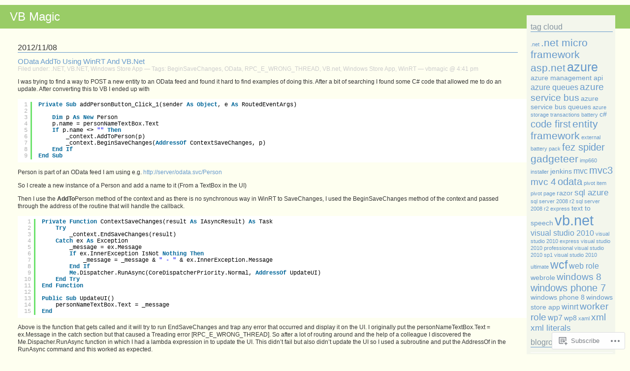

--- FILE ---
content_type: text/html; charset=UTF-8
request_url: https://blog.vbmagic.net/tag/winrt/
body_size: 22926
content:
<!DOCTYPE html PUBLIC "-//W3C//DTD XHTML 1.0 Transitional//EN" "http://www.w3.org/TR/xhtml1/DTD/xhtml1-transitional.dtd">
<html xmlns="http://www.w3.org/1999/xhtml" lang="en">

<head profile="http://gmpg.org/xfn/11">
	<meta http-equiv="Content-Type" content="text/html; charset=UTF-8" />
	<title>WinRT | VB Magic</title>
	<link rel="pingback" href="https://blog.vbmagic.net/xmlrpc.php" />
	<meta name='robots' content='max-image-preview:large' />

<!-- Async WordPress.com Remote Login -->
<script id="wpcom_remote_login_js">
var wpcom_remote_login_extra_auth = '';
function wpcom_remote_login_remove_dom_node_id( element_id ) {
	var dom_node = document.getElementById( element_id );
	if ( dom_node ) { dom_node.parentNode.removeChild( dom_node ); }
}
function wpcom_remote_login_remove_dom_node_classes( class_name ) {
	var dom_nodes = document.querySelectorAll( '.' + class_name );
	for ( var i = 0; i < dom_nodes.length; i++ ) {
		dom_nodes[ i ].parentNode.removeChild( dom_nodes[ i ] );
	}
}
function wpcom_remote_login_final_cleanup() {
	wpcom_remote_login_remove_dom_node_classes( "wpcom_remote_login_msg" );
	wpcom_remote_login_remove_dom_node_id( "wpcom_remote_login_key" );
	wpcom_remote_login_remove_dom_node_id( "wpcom_remote_login_validate" );
	wpcom_remote_login_remove_dom_node_id( "wpcom_remote_login_js" );
	wpcom_remote_login_remove_dom_node_id( "wpcom_request_access_iframe" );
	wpcom_remote_login_remove_dom_node_id( "wpcom_request_access_styles" );
}

// Watch for messages back from the remote login
window.addEventListener( "message", function( e ) {
	if ( e.origin === "https://r-login.wordpress.com" ) {
		var data = {};
		try {
			data = JSON.parse( e.data );
		} catch( e ) {
			wpcom_remote_login_final_cleanup();
			return;
		}

		if ( data.msg === 'LOGIN' ) {
			// Clean up the login check iframe
			wpcom_remote_login_remove_dom_node_id( "wpcom_remote_login_key" );

			var id_regex = new RegExp( /^[0-9]+$/ );
			var token_regex = new RegExp( /^.*|.*|.*$/ );
			if (
				token_regex.test( data.token )
				&& id_regex.test( data.wpcomid )
			) {
				// We have everything we need to ask for a login
				var script = document.createElement( "script" );
				script.setAttribute( "id", "wpcom_remote_login_validate" );
				script.src = '/remote-login.php?wpcom_remote_login=validate'
					+ '&wpcomid=' + data.wpcomid
					+ '&token=' + encodeURIComponent( data.token )
					+ '&host=' + window.location.protocol
					+ '//' + window.location.hostname
					+ '&postid=312'
					+ '&is_singular=';
				document.body.appendChild( script );
			}

			return;
		}

		// Safari ITP, not logged in, so redirect
		if ( data.msg === 'LOGIN-REDIRECT' ) {
			window.location = 'https://wordpress.com/log-in?redirect_to=' + window.location.href;
			return;
		}

		// Safari ITP, storage access failed, remove the request
		if ( data.msg === 'LOGIN-REMOVE' ) {
			var css_zap = 'html { -webkit-transition: margin-top 1s; transition: margin-top 1s; } /* 9001 */ html { margin-top: 0 !important; } * html body { margin-top: 0 !important; } @media screen and ( max-width: 782px ) { html { margin-top: 0 !important; } * html body { margin-top: 0 !important; } }';
			var style_zap = document.createElement( 'style' );
			style_zap.type = 'text/css';
			style_zap.appendChild( document.createTextNode( css_zap ) );
			document.body.appendChild( style_zap );

			var e = document.getElementById( 'wpcom_request_access_iframe' );
			e.parentNode.removeChild( e );

			document.cookie = 'wordpress_com_login_access=denied; path=/; max-age=31536000';

			return;
		}

		// Safari ITP
		if ( data.msg === 'REQUEST_ACCESS' ) {
			console.log( 'request access: safari' );

			// Check ITP iframe enable/disable knob
			if ( wpcom_remote_login_extra_auth !== 'safari_itp_iframe' ) {
				return;
			}

			// If we are in a "private window" there is no ITP.
			var private_window = false;
			try {
				var opendb = window.openDatabase( null, null, null, null );
			} catch( e ) {
				private_window = true;
			}

			if ( private_window ) {
				console.log( 'private window' );
				return;
			}

			var iframe = document.createElement( 'iframe' );
			iframe.id = 'wpcom_request_access_iframe';
			iframe.setAttribute( 'scrolling', 'no' );
			iframe.setAttribute( 'sandbox', 'allow-storage-access-by-user-activation allow-scripts allow-same-origin allow-top-navigation-by-user-activation' );
			iframe.src = 'https://r-login.wordpress.com/remote-login.php?wpcom_remote_login=request_access&origin=' + encodeURIComponent( data.origin ) + '&wpcomid=' + encodeURIComponent( data.wpcomid );

			var css = 'html { -webkit-transition: margin-top 1s; transition: margin-top 1s; } /* 9001 */ html { margin-top: 46px !important; } * html body { margin-top: 46px !important; } @media screen and ( max-width: 660px ) { html { margin-top: 71px !important; } * html body { margin-top: 71px !important; } #wpcom_request_access_iframe { display: block; height: 71px !important; } } #wpcom_request_access_iframe { border: 0px; height: 46px; position: fixed; top: 0; left: 0; width: 100%; min-width: 100%; z-index: 99999; background: #23282d; } ';

			var style = document.createElement( 'style' );
			style.type = 'text/css';
			style.id = 'wpcom_request_access_styles';
			style.appendChild( document.createTextNode( css ) );
			document.body.appendChild( style );

			document.body.appendChild( iframe );
		}

		if ( data.msg === 'DONE' ) {
			wpcom_remote_login_final_cleanup();
		}
	}
}, false );

// Inject the remote login iframe after the page has had a chance to load
// more critical resources
window.addEventListener( "DOMContentLoaded", function( e ) {
	var iframe = document.createElement( "iframe" );
	iframe.style.display = "none";
	iframe.setAttribute( "scrolling", "no" );
	iframe.setAttribute( "id", "wpcom_remote_login_key" );
	iframe.src = "https://r-login.wordpress.com/remote-login.php"
		+ "?wpcom_remote_login=key"
		+ "&origin=aHR0cHM6Ly9ibG9nLnZibWFnaWMubmV0"
		+ "&wpcomid=21470887"
		+ "&time=" + Math.floor( Date.now() / 1000 );
	document.body.appendChild( iframe );
}, false );
</script>
<link rel='dns-prefetch' href='//s0.wp.com' />
<link rel="alternate" type="application/rss+xml" title="VB Magic &raquo; Feed" href="https://blog.vbmagic.net/feed/" />
<link rel="alternate" type="application/rss+xml" title="VB Magic &raquo; Comments Feed" href="https://blog.vbmagic.net/comments/feed/" />
<link rel="alternate" type="application/rss+xml" title="VB Magic &raquo; WinRT Tag Feed" href="https://blog.vbmagic.net/tag/winrt/feed/" />
	<script type="text/javascript">
		/* <![CDATA[ */
		function addLoadEvent(func) {
			var oldonload = window.onload;
			if (typeof window.onload != 'function') {
				window.onload = func;
			} else {
				window.onload = function () {
					oldonload();
					func();
				}
			}
		}
		/* ]]> */
	</script>
	<style id='wp-emoji-styles-inline-css'>

	img.wp-smiley, img.emoji {
		display: inline !important;
		border: none !important;
		box-shadow: none !important;
		height: 1em !important;
		width: 1em !important;
		margin: 0 0.07em !important;
		vertical-align: -0.1em !important;
		background: none !important;
		padding: 0 !important;
	}
/*# sourceURL=wp-emoji-styles-inline-css */
</style>
<link crossorigin='anonymous' rel='stylesheet' id='all-css-2-1' href='/wp-content/plugins/gutenberg-core/v22.2.0/build/styles/block-library/style.css?m=1764855221i&cssminify=yes' type='text/css' media='all' />
<style id='wp-block-library-inline-css'>
.has-text-align-justify {
	text-align:justify;
}
.has-text-align-justify{text-align:justify;}

/*# sourceURL=wp-block-library-inline-css */
</style><style id='global-styles-inline-css'>
:root{--wp--preset--aspect-ratio--square: 1;--wp--preset--aspect-ratio--4-3: 4/3;--wp--preset--aspect-ratio--3-4: 3/4;--wp--preset--aspect-ratio--3-2: 3/2;--wp--preset--aspect-ratio--2-3: 2/3;--wp--preset--aspect-ratio--16-9: 16/9;--wp--preset--aspect-ratio--9-16: 9/16;--wp--preset--color--black: #000000;--wp--preset--color--cyan-bluish-gray: #abb8c3;--wp--preset--color--white: #ffffff;--wp--preset--color--pale-pink: #f78da7;--wp--preset--color--vivid-red: #cf2e2e;--wp--preset--color--luminous-vivid-orange: #ff6900;--wp--preset--color--luminous-vivid-amber: #fcb900;--wp--preset--color--light-green-cyan: #7bdcb5;--wp--preset--color--vivid-green-cyan: #00d084;--wp--preset--color--pale-cyan-blue: #8ed1fc;--wp--preset--color--vivid-cyan-blue: #0693e3;--wp--preset--color--vivid-purple: #9b51e0;--wp--preset--gradient--vivid-cyan-blue-to-vivid-purple: linear-gradient(135deg,rgb(6,147,227) 0%,rgb(155,81,224) 100%);--wp--preset--gradient--light-green-cyan-to-vivid-green-cyan: linear-gradient(135deg,rgb(122,220,180) 0%,rgb(0,208,130) 100%);--wp--preset--gradient--luminous-vivid-amber-to-luminous-vivid-orange: linear-gradient(135deg,rgb(252,185,0) 0%,rgb(255,105,0) 100%);--wp--preset--gradient--luminous-vivid-orange-to-vivid-red: linear-gradient(135deg,rgb(255,105,0) 0%,rgb(207,46,46) 100%);--wp--preset--gradient--very-light-gray-to-cyan-bluish-gray: linear-gradient(135deg,rgb(238,238,238) 0%,rgb(169,184,195) 100%);--wp--preset--gradient--cool-to-warm-spectrum: linear-gradient(135deg,rgb(74,234,220) 0%,rgb(151,120,209) 20%,rgb(207,42,186) 40%,rgb(238,44,130) 60%,rgb(251,105,98) 80%,rgb(254,248,76) 100%);--wp--preset--gradient--blush-light-purple: linear-gradient(135deg,rgb(255,206,236) 0%,rgb(152,150,240) 100%);--wp--preset--gradient--blush-bordeaux: linear-gradient(135deg,rgb(254,205,165) 0%,rgb(254,45,45) 50%,rgb(107,0,62) 100%);--wp--preset--gradient--luminous-dusk: linear-gradient(135deg,rgb(255,203,112) 0%,rgb(199,81,192) 50%,rgb(65,88,208) 100%);--wp--preset--gradient--pale-ocean: linear-gradient(135deg,rgb(255,245,203) 0%,rgb(182,227,212) 50%,rgb(51,167,181) 100%);--wp--preset--gradient--electric-grass: linear-gradient(135deg,rgb(202,248,128) 0%,rgb(113,206,126) 100%);--wp--preset--gradient--midnight: linear-gradient(135deg,rgb(2,3,129) 0%,rgb(40,116,252) 100%);--wp--preset--font-size--small: 13px;--wp--preset--font-size--medium: 20px;--wp--preset--font-size--large: 36px;--wp--preset--font-size--x-large: 42px;--wp--preset--font-family--albert-sans: 'Albert Sans', sans-serif;--wp--preset--font-family--alegreya: Alegreya, serif;--wp--preset--font-family--arvo: Arvo, serif;--wp--preset--font-family--bodoni-moda: 'Bodoni Moda', serif;--wp--preset--font-family--bricolage-grotesque: 'Bricolage Grotesque', sans-serif;--wp--preset--font-family--cabin: Cabin, sans-serif;--wp--preset--font-family--chivo: Chivo, sans-serif;--wp--preset--font-family--commissioner: Commissioner, sans-serif;--wp--preset--font-family--cormorant: Cormorant, serif;--wp--preset--font-family--courier-prime: 'Courier Prime', monospace;--wp--preset--font-family--crimson-pro: 'Crimson Pro', serif;--wp--preset--font-family--dm-mono: 'DM Mono', monospace;--wp--preset--font-family--dm-sans: 'DM Sans', sans-serif;--wp--preset--font-family--dm-serif-display: 'DM Serif Display', serif;--wp--preset--font-family--domine: Domine, serif;--wp--preset--font-family--eb-garamond: 'EB Garamond', serif;--wp--preset--font-family--epilogue: Epilogue, sans-serif;--wp--preset--font-family--fahkwang: Fahkwang, sans-serif;--wp--preset--font-family--figtree: Figtree, sans-serif;--wp--preset--font-family--fira-sans: 'Fira Sans', sans-serif;--wp--preset--font-family--fjalla-one: 'Fjalla One', sans-serif;--wp--preset--font-family--fraunces: Fraunces, serif;--wp--preset--font-family--gabarito: Gabarito, system-ui;--wp--preset--font-family--ibm-plex-mono: 'IBM Plex Mono', monospace;--wp--preset--font-family--ibm-plex-sans: 'IBM Plex Sans', sans-serif;--wp--preset--font-family--ibarra-real-nova: 'Ibarra Real Nova', serif;--wp--preset--font-family--instrument-serif: 'Instrument Serif', serif;--wp--preset--font-family--inter: Inter, sans-serif;--wp--preset--font-family--josefin-sans: 'Josefin Sans', sans-serif;--wp--preset--font-family--jost: Jost, sans-serif;--wp--preset--font-family--libre-baskerville: 'Libre Baskerville', serif;--wp--preset--font-family--libre-franklin: 'Libre Franklin', sans-serif;--wp--preset--font-family--literata: Literata, serif;--wp--preset--font-family--lora: Lora, serif;--wp--preset--font-family--merriweather: Merriweather, serif;--wp--preset--font-family--montserrat: Montserrat, sans-serif;--wp--preset--font-family--newsreader: Newsreader, serif;--wp--preset--font-family--noto-sans-mono: 'Noto Sans Mono', sans-serif;--wp--preset--font-family--nunito: Nunito, sans-serif;--wp--preset--font-family--open-sans: 'Open Sans', sans-serif;--wp--preset--font-family--overpass: Overpass, sans-serif;--wp--preset--font-family--pt-serif: 'PT Serif', serif;--wp--preset--font-family--petrona: Petrona, serif;--wp--preset--font-family--piazzolla: Piazzolla, serif;--wp--preset--font-family--playfair-display: 'Playfair Display', serif;--wp--preset--font-family--plus-jakarta-sans: 'Plus Jakarta Sans', sans-serif;--wp--preset--font-family--poppins: Poppins, sans-serif;--wp--preset--font-family--raleway: Raleway, sans-serif;--wp--preset--font-family--roboto: Roboto, sans-serif;--wp--preset--font-family--roboto-slab: 'Roboto Slab', serif;--wp--preset--font-family--rubik: Rubik, sans-serif;--wp--preset--font-family--rufina: Rufina, serif;--wp--preset--font-family--sora: Sora, sans-serif;--wp--preset--font-family--source-sans-3: 'Source Sans 3', sans-serif;--wp--preset--font-family--source-serif-4: 'Source Serif 4', serif;--wp--preset--font-family--space-mono: 'Space Mono', monospace;--wp--preset--font-family--syne: Syne, sans-serif;--wp--preset--font-family--texturina: Texturina, serif;--wp--preset--font-family--urbanist: Urbanist, sans-serif;--wp--preset--font-family--work-sans: 'Work Sans', sans-serif;--wp--preset--spacing--20: 0.44rem;--wp--preset--spacing--30: 0.67rem;--wp--preset--spacing--40: 1rem;--wp--preset--spacing--50: 1.5rem;--wp--preset--spacing--60: 2.25rem;--wp--preset--spacing--70: 3.38rem;--wp--preset--spacing--80: 5.06rem;--wp--preset--shadow--natural: 6px 6px 9px rgba(0, 0, 0, 0.2);--wp--preset--shadow--deep: 12px 12px 50px rgba(0, 0, 0, 0.4);--wp--preset--shadow--sharp: 6px 6px 0px rgba(0, 0, 0, 0.2);--wp--preset--shadow--outlined: 6px 6px 0px -3px rgb(255, 255, 255), 6px 6px rgb(0, 0, 0);--wp--preset--shadow--crisp: 6px 6px 0px rgb(0, 0, 0);}:where(.is-layout-flex){gap: 0.5em;}:where(.is-layout-grid){gap: 0.5em;}body .is-layout-flex{display: flex;}.is-layout-flex{flex-wrap: wrap;align-items: center;}.is-layout-flex > :is(*, div){margin: 0;}body .is-layout-grid{display: grid;}.is-layout-grid > :is(*, div){margin: 0;}:where(.wp-block-columns.is-layout-flex){gap: 2em;}:where(.wp-block-columns.is-layout-grid){gap: 2em;}:where(.wp-block-post-template.is-layout-flex){gap: 1.25em;}:where(.wp-block-post-template.is-layout-grid){gap: 1.25em;}.has-black-color{color: var(--wp--preset--color--black) !important;}.has-cyan-bluish-gray-color{color: var(--wp--preset--color--cyan-bluish-gray) !important;}.has-white-color{color: var(--wp--preset--color--white) !important;}.has-pale-pink-color{color: var(--wp--preset--color--pale-pink) !important;}.has-vivid-red-color{color: var(--wp--preset--color--vivid-red) !important;}.has-luminous-vivid-orange-color{color: var(--wp--preset--color--luminous-vivid-orange) !important;}.has-luminous-vivid-amber-color{color: var(--wp--preset--color--luminous-vivid-amber) !important;}.has-light-green-cyan-color{color: var(--wp--preset--color--light-green-cyan) !important;}.has-vivid-green-cyan-color{color: var(--wp--preset--color--vivid-green-cyan) !important;}.has-pale-cyan-blue-color{color: var(--wp--preset--color--pale-cyan-blue) !important;}.has-vivid-cyan-blue-color{color: var(--wp--preset--color--vivid-cyan-blue) !important;}.has-vivid-purple-color{color: var(--wp--preset--color--vivid-purple) !important;}.has-black-background-color{background-color: var(--wp--preset--color--black) !important;}.has-cyan-bluish-gray-background-color{background-color: var(--wp--preset--color--cyan-bluish-gray) !important;}.has-white-background-color{background-color: var(--wp--preset--color--white) !important;}.has-pale-pink-background-color{background-color: var(--wp--preset--color--pale-pink) !important;}.has-vivid-red-background-color{background-color: var(--wp--preset--color--vivid-red) !important;}.has-luminous-vivid-orange-background-color{background-color: var(--wp--preset--color--luminous-vivid-orange) !important;}.has-luminous-vivid-amber-background-color{background-color: var(--wp--preset--color--luminous-vivid-amber) !important;}.has-light-green-cyan-background-color{background-color: var(--wp--preset--color--light-green-cyan) !important;}.has-vivid-green-cyan-background-color{background-color: var(--wp--preset--color--vivid-green-cyan) !important;}.has-pale-cyan-blue-background-color{background-color: var(--wp--preset--color--pale-cyan-blue) !important;}.has-vivid-cyan-blue-background-color{background-color: var(--wp--preset--color--vivid-cyan-blue) !important;}.has-vivid-purple-background-color{background-color: var(--wp--preset--color--vivid-purple) !important;}.has-black-border-color{border-color: var(--wp--preset--color--black) !important;}.has-cyan-bluish-gray-border-color{border-color: var(--wp--preset--color--cyan-bluish-gray) !important;}.has-white-border-color{border-color: var(--wp--preset--color--white) !important;}.has-pale-pink-border-color{border-color: var(--wp--preset--color--pale-pink) !important;}.has-vivid-red-border-color{border-color: var(--wp--preset--color--vivid-red) !important;}.has-luminous-vivid-orange-border-color{border-color: var(--wp--preset--color--luminous-vivid-orange) !important;}.has-luminous-vivid-amber-border-color{border-color: var(--wp--preset--color--luminous-vivid-amber) !important;}.has-light-green-cyan-border-color{border-color: var(--wp--preset--color--light-green-cyan) !important;}.has-vivid-green-cyan-border-color{border-color: var(--wp--preset--color--vivid-green-cyan) !important;}.has-pale-cyan-blue-border-color{border-color: var(--wp--preset--color--pale-cyan-blue) !important;}.has-vivid-cyan-blue-border-color{border-color: var(--wp--preset--color--vivid-cyan-blue) !important;}.has-vivid-purple-border-color{border-color: var(--wp--preset--color--vivid-purple) !important;}.has-vivid-cyan-blue-to-vivid-purple-gradient-background{background: var(--wp--preset--gradient--vivid-cyan-blue-to-vivid-purple) !important;}.has-light-green-cyan-to-vivid-green-cyan-gradient-background{background: var(--wp--preset--gradient--light-green-cyan-to-vivid-green-cyan) !important;}.has-luminous-vivid-amber-to-luminous-vivid-orange-gradient-background{background: var(--wp--preset--gradient--luminous-vivid-amber-to-luminous-vivid-orange) !important;}.has-luminous-vivid-orange-to-vivid-red-gradient-background{background: var(--wp--preset--gradient--luminous-vivid-orange-to-vivid-red) !important;}.has-very-light-gray-to-cyan-bluish-gray-gradient-background{background: var(--wp--preset--gradient--very-light-gray-to-cyan-bluish-gray) !important;}.has-cool-to-warm-spectrum-gradient-background{background: var(--wp--preset--gradient--cool-to-warm-spectrum) !important;}.has-blush-light-purple-gradient-background{background: var(--wp--preset--gradient--blush-light-purple) !important;}.has-blush-bordeaux-gradient-background{background: var(--wp--preset--gradient--blush-bordeaux) !important;}.has-luminous-dusk-gradient-background{background: var(--wp--preset--gradient--luminous-dusk) !important;}.has-pale-ocean-gradient-background{background: var(--wp--preset--gradient--pale-ocean) !important;}.has-electric-grass-gradient-background{background: var(--wp--preset--gradient--electric-grass) !important;}.has-midnight-gradient-background{background: var(--wp--preset--gradient--midnight) !important;}.has-small-font-size{font-size: var(--wp--preset--font-size--small) !important;}.has-medium-font-size{font-size: var(--wp--preset--font-size--medium) !important;}.has-large-font-size{font-size: var(--wp--preset--font-size--large) !important;}.has-x-large-font-size{font-size: var(--wp--preset--font-size--x-large) !important;}.has-albert-sans-font-family{font-family: var(--wp--preset--font-family--albert-sans) !important;}.has-alegreya-font-family{font-family: var(--wp--preset--font-family--alegreya) !important;}.has-arvo-font-family{font-family: var(--wp--preset--font-family--arvo) !important;}.has-bodoni-moda-font-family{font-family: var(--wp--preset--font-family--bodoni-moda) !important;}.has-bricolage-grotesque-font-family{font-family: var(--wp--preset--font-family--bricolage-grotesque) !important;}.has-cabin-font-family{font-family: var(--wp--preset--font-family--cabin) !important;}.has-chivo-font-family{font-family: var(--wp--preset--font-family--chivo) !important;}.has-commissioner-font-family{font-family: var(--wp--preset--font-family--commissioner) !important;}.has-cormorant-font-family{font-family: var(--wp--preset--font-family--cormorant) !important;}.has-courier-prime-font-family{font-family: var(--wp--preset--font-family--courier-prime) !important;}.has-crimson-pro-font-family{font-family: var(--wp--preset--font-family--crimson-pro) !important;}.has-dm-mono-font-family{font-family: var(--wp--preset--font-family--dm-mono) !important;}.has-dm-sans-font-family{font-family: var(--wp--preset--font-family--dm-sans) !important;}.has-dm-serif-display-font-family{font-family: var(--wp--preset--font-family--dm-serif-display) !important;}.has-domine-font-family{font-family: var(--wp--preset--font-family--domine) !important;}.has-eb-garamond-font-family{font-family: var(--wp--preset--font-family--eb-garamond) !important;}.has-epilogue-font-family{font-family: var(--wp--preset--font-family--epilogue) !important;}.has-fahkwang-font-family{font-family: var(--wp--preset--font-family--fahkwang) !important;}.has-figtree-font-family{font-family: var(--wp--preset--font-family--figtree) !important;}.has-fira-sans-font-family{font-family: var(--wp--preset--font-family--fira-sans) !important;}.has-fjalla-one-font-family{font-family: var(--wp--preset--font-family--fjalla-one) !important;}.has-fraunces-font-family{font-family: var(--wp--preset--font-family--fraunces) !important;}.has-gabarito-font-family{font-family: var(--wp--preset--font-family--gabarito) !important;}.has-ibm-plex-mono-font-family{font-family: var(--wp--preset--font-family--ibm-plex-mono) !important;}.has-ibm-plex-sans-font-family{font-family: var(--wp--preset--font-family--ibm-plex-sans) !important;}.has-ibarra-real-nova-font-family{font-family: var(--wp--preset--font-family--ibarra-real-nova) !important;}.has-instrument-serif-font-family{font-family: var(--wp--preset--font-family--instrument-serif) !important;}.has-inter-font-family{font-family: var(--wp--preset--font-family--inter) !important;}.has-josefin-sans-font-family{font-family: var(--wp--preset--font-family--josefin-sans) !important;}.has-jost-font-family{font-family: var(--wp--preset--font-family--jost) !important;}.has-libre-baskerville-font-family{font-family: var(--wp--preset--font-family--libre-baskerville) !important;}.has-libre-franklin-font-family{font-family: var(--wp--preset--font-family--libre-franklin) !important;}.has-literata-font-family{font-family: var(--wp--preset--font-family--literata) !important;}.has-lora-font-family{font-family: var(--wp--preset--font-family--lora) !important;}.has-merriweather-font-family{font-family: var(--wp--preset--font-family--merriweather) !important;}.has-montserrat-font-family{font-family: var(--wp--preset--font-family--montserrat) !important;}.has-newsreader-font-family{font-family: var(--wp--preset--font-family--newsreader) !important;}.has-noto-sans-mono-font-family{font-family: var(--wp--preset--font-family--noto-sans-mono) !important;}.has-nunito-font-family{font-family: var(--wp--preset--font-family--nunito) !important;}.has-open-sans-font-family{font-family: var(--wp--preset--font-family--open-sans) !important;}.has-overpass-font-family{font-family: var(--wp--preset--font-family--overpass) !important;}.has-pt-serif-font-family{font-family: var(--wp--preset--font-family--pt-serif) !important;}.has-petrona-font-family{font-family: var(--wp--preset--font-family--petrona) !important;}.has-piazzolla-font-family{font-family: var(--wp--preset--font-family--piazzolla) !important;}.has-playfair-display-font-family{font-family: var(--wp--preset--font-family--playfair-display) !important;}.has-plus-jakarta-sans-font-family{font-family: var(--wp--preset--font-family--plus-jakarta-sans) !important;}.has-poppins-font-family{font-family: var(--wp--preset--font-family--poppins) !important;}.has-raleway-font-family{font-family: var(--wp--preset--font-family--raleway) !important;}.has-roboto-font-family{font-family: var(--wp--preset--font-family--roboto) !important;}.has-roboto-slab-font-family{font-family: var(--wp--preset--font-family--roboto-slab) !important;}.has-rubik-font-family{font-family: var(--wp--preset--font-family--rubik) !important;}.has-rufina-font-family{font-family: var(--wp--preset--font-family--rufina) !important;}.has-sora-font-family{font-family: var(--wp--preset--font-family--sora) !important;}.has-source-sans-3-font-family{font-family: var(--wp--preset--font-family--source-sans-3) !important;}.has-source-serif-4-font-family{font-family: var(--wp--preset--font-family--source-serif-4) !important;}.has-space-mono-font-family{font-family: var(--wp--preset--font-family--space-mono) !important;}.has-syne-font-family{font-family: var(--wp--preset--font-family--syne) !important;}.has-texturina-font-family{font-family: var(--wp--preset--font-family--texturina) !important;}.has-urbanist-font-family{font-family: var(--wp--preset--font-family--urbanist) !important;}.has-work-sans-font-family{font-family: var(--wp--preset--font-family--work-sans) !important;}
/*# sourceURL=global-styles-inline-css */
</style>

<style id='classic-theme-styles-inline-css'>
/*! This file is auto-generated */
.wp-block-button__link{color:#fff;background-color:#32373c;border-radius:9999px;box-shadow:none;text-decoration:none;padding:calc(.667em + 2px) calc(1.333em + 2px);font-size:1.125em}.wp-block-file__button{background:#32373c;color:#fff;text-decoration:none}
/*# sourceURL=/wp-includes/css/classic-themes.min.css */
</style>
<link crossorigin='anonymous' rel='stylesheet' id='all-css-4-1' href='/_static/??-eJyFj10KwkAMhC9kGlpL1QfxLN02rqv7x2bX4u1NEbQi1JeQDPMNGZwiDMFn8hmjLdp4xiEoG4YbY1PV+6oGNi5agkT3qsXRcH47gPPDUjUwb3AR5Ap8shKJ7mKfZ4ej0fRkyYltDZuiMKBUTMQMMp0pDvJFQP7hXjLGolDZQqATkce/ryWSElpWjeJanGuQpgBSvc8m+K8DzrY3aUZP7ljv2ro7bLdNd30C0neCqw==&cssminify=yes' type='text/css' media='all' />
<link crossorigin='anonymous' rel='stylesheet' id='print-css-5-1' href='/wp-content/mu-plugins/global-print/global-print.css?m=1465851035i&cssminify=yes' type='text/css' media='print' />
<style id='jetpack-global-styles-frontend-style-inline-css'>
:root { --font-headings: unset; --font-base: unset; --font-headings-default: -apple-system,BlinkMacSystemFont,"Segoe UI",Roboto,Oxygen-Sans,Ubuntu,Cantarell,"Helvetica Neue",sans-serif; --font-base-default: -apple-system,BlinkMacSystemFont,"Segoe UI",Roboto,Oxygen-Sans,Ubuntu,Cantarell,"Helvetica Neue",sans-serif;}
/*# sourceURL=jetpack-global-styles-frontend-style-inline-css */
</style>
<link crossorigin='anonymous' rel='stylesheet' id='all-css-8-1' href='/wp-content/themes/h4/global.css?m=1420737423i&cssminify=yes' type='text/css' media='all' />
<script type="text/javascript" id="wpcom-actionbar-placeholder-js-extra">
/* <![CDATA[ */
var actionbardata = {"siteID":"21470887","postID":"0","siteURL":"https://blog.vbmagic.net","xhrURL":"https://blog.vbmagic.net/wp-admin/admin-ajax.php","nonce":"783c986058","isLoggedIn":"","statusMessage":"","subsEmailDefault":"instantly","proxyScriptUrl":"https://s0.wp.com/wp-content/js/wpcom-proxy-request.js?m=1513050504i&amp;ver=20211021","i18n":{"followedText":"New posts from this site will now appear in your \u003Ca href=\"https://wordpress.com/reader\"\u003EReader\u003C/a\u003E","foldBar":"Collapse this bar","unfoldBar":"Expand this bar","shortLinkCopied":"Shortlink copied to clipboard."}};
//# sourceURL=wpcom-actionbar-placeholder-js-extra
/* ]]> */
</script>
<script type="text/javascript" id="jetpack-mu-wpcom-settings-js-before">
/* <![CDATA[ */
var JETPACK_MU_WPCOM_SETTINGS = {"assetsUrl":"https://s0.wp.com/wp-content/mu-plugins/jetpack-mu-wpcom-plugin/moon/jetpack_vendor/automattic/jetpack-mu-wpcom/src/build/"};
//# sourceURL=jetpack-mu-wpcom-settings-js-before
/* ]]> */
</script>
<script crossorigin='anonymous' type='text/javascript'  src='/wp-content/js/rlt-proxy.js?m=1720530689i'></script>
<script type="text/javascript" id="rlt-proxy-js-after">
/* <![CDATA[ */
	rltInitialize( {"token":null,"iframeOrigins":["https:\/\/widgets.wp.com"]} );
//# sourceURL=rlt-proxy-js-after
/* ]]> */
</script>
<link rel="EditURI" type="application/rsd+xml" title="RSD" href="https://vbmagic.wordpress.com/xmlrpc.php?rsd" />
<meta name="generator" content="WordPress.com" />

<!-- Jetpack Open Graph Tags -->
<meta property="og:type" content="website" />
<meta property="og:title" content="WinRT &#8211; VB Magic" />
<meta property="og:url" content="https://blog.vbmagic.net/tag/winrt/" />
<meta property="og:site_name" content="VB Magic" />
<meta property="og:image" content="https://s0.wp.com/i/blank.jpg?m=1383295312i" />
<meta property="og:image:width" content="200" />
<meta property="og:image:height" content="200" />
<meta property="og:image:alt" content="" />
<meta property="og:locale" content="en_US" />
<meta name="twitter:creator" content="@jasuk1970" />

<!-- End Jetpack Open Graph Tags -->
<link rel="shortcut icon" type="image/x-icon" href="https://s0.wp.com/i/favicon.ico?m=1713425267i" sizes="16x16 24x24 32x32 48x48" />
<link rel="icon" type="image/x-icon" href="https://s0.wp.com/i/favicon.ico?m=1713425267i" sizes="16x16 24x24 32x32 48x48" />
<link rel="apple-touch-icon" href="https://s0.wp.com/i/webclip.png?m=1713868326i" />
<link rel='openid.server' href='https://blog.vbmagic.net/?openidserver=1' />
<link rel='openid.delegate' href='https://blog.vbmagic.net/' />
<link rel="search" type="application/opensearchdescription+xml" href="https://blog.vbmagic.net/osd.xml" title="VB Magic" />
<link rel="search" type="application/opensearchdescription+xml" href="https://s1.wp.com/opensearch.xml" title="WordPress.com" />
<meta name="theme-color" content="#fefff0" />
<meta name="description" content="Posts about WinRT written by vbmagic" />
<style type="text/css" id="custom-background-css">
body.custom-background { background-color: #fefff0; }
</style>
	<link crossorigin='anonymous' rel='stylesheet' id='all-css-0-3' href='/_static/??-eJydzMEKwkAMBNAfcg3VSr2InyJtGsq22U1osiz+vS2oZ/E2MwwPqgaU7JQdUgnKZYrZYCbXHpd3hySS4REzwsCCi4HVqLQe0ewAvwtJxsJkgP0qxYi/p8/wL1jjOJEbuGhQsS2ZP5l27p5uTXc5n65t17TzC87EWdk=&cssminify=yes' type='text/css' media='all' />
</head>

<body class="archive tag tag-winrt tag-59597472 custom-background wp-theme-pubclassic wp-child-theme-pubblue-green customizer-styles-applied jetpack-reblog-enabled">
<div id="rap">
<h1 id="header"><a href="https://blog.vbmagic.net/">VB Magic</a></h1>

<div id="content">
<!-- end header -->


<h2>2012/11/08</h2>
<div class="post-312 post type-post status-publish format-standard hentry category-net-2 category-vb-net-net category-windows-store-app tag-beginsavechanges tag-odata tag-rpc_e_wrong_thread tag-vb-net tag-windows-store-app tag-winrt" id="post-312">
	 <h3 class="storytitle">
			<a href="https://blog.vbmagic.net/2012/11/08/odata-add-to-using-winrt-and-vb-net/" rel="bookmark">OData AddTo using WinRT and&nbsp;VB.net</a>
		 </h3>
	<div class="meta">Filed under:  <a href="https://blog.vbmagic.net/category/net-2/" rel="category tag">.NET</a>, <a href="https://blog.vbmagic.net/category/net-2/vb-net-net/" rel="category tag">VB.NET</a>, <a href="https://blog.vbmagic.net/category/net-2/windows-store-app/" rel="category tag">Windows Store App</a> &#8212; Tags: <a href="https://blog.vbmagic.net/tag/beginsavechanges/" rel="tag">BeginSaveChanges</a>, <a href="https://blog.vbmagic.net/tag/odata/" rel="tag">OData</a>, <a href="https://blog.vbmagic.net/tag/rpc_e_wrong_thread/" rel="tag">RPC_E_WRONG_THREAD</a>, <a href="https://blog.vbmagic.net/tag/vb-net/" rel="tag">VB.net</a>, <a href="https://blog.vbmagic.net/tag/windows-store-app/" rel="tag">Windows Store App</a>, <a href="https://blog.vbmagic.net/tag/winrt/" rel="tag">WinRT</a> &#8212;  vbmagic @ 4:41 pm </div>

	<div class="storycontent">
		<p>I was trying to find a way to POST a new entity to an OData feed and found it hard to find examples of doing this. After a bit of searching I found some C# code that allowed me to do an update. After converting this to VB I ended up with</p>
<pre class="brush: vb; title: ; notranslate" title="">
    Private Sub addPersonButton_Click_1(sender As Object, e As RoutedEventArgs)

        Dim p As New Person
        p.name = personNameTextBox.Text
        If p.name &lt;&gt; &quot;&quot; Then
            _context.AddToPerson(p)
            _context.BeginSaveChanges(AddressOf ContextSaveChanges, p)
        End If
    End Sub
</pre>
<p>Person is part of an OData feed I am using e.g. <a href="http://server/odata.svc/Person" rel="nofollow">http://server/odata.svc/Person</a></p>
<p>So I create a new instance of a Person and add a name to it (From a TextBox in the UI)</p>
<p>Then I use the <strong>AddTo</strong>Person method of the context and as there is no synchronous way in WinRT to SaveChanges, I used the BeginSaveChanges method of the context and passed through the address of the routine that will handle the callback.</p>
<pre class="brush: vb; title: ; notranslate" title="">
    Private Function ContextSaveChanges(result As IAsyncResult) As Task
        Try
            _context.EndSaveChanges(result)
        Catch ex As Exception
            _message = ex.Message
            If ex.InnerException IsNot Nothing Then
                _message = _message &amp; &quot; - &quot; &amp; ex.InnerException.Message
            End If
            Me.Dispatcher.RunAsync(CoreDispatcherPriority.Normal, AddressOf UpdateUI)
        End Try
    End Function

    Public Sub UpdateUI()
        personNameTextBox.Text = _message
    End
</pre>
<p>Above is the function that gets called and it will try to run EndSaveChanges and trap any error that occurred and display it on the UI. I originally put the personNameTextBox.Text = ex.Message in the catch section but that caused a Treading error [RPC_E_WRONG_THREAD]. So after a lot of routing around and the help of a colleague I discovered the Me.Dispacher.RunAsync function in which I had a lambda expression in to update the UI. This didn&#8217;t fail but also didn&#8217;t update the UI so I used a subroutine and put the AddressOf in the RunAsync command and this worked as expected.</p>
<p>Phew made it 😉</p>
	</div>

	<div class="feedback">
                        <a href="https://blog.vbmagic.net/2012/11/08/odata-add-to-using-winrt-and-vb-net/#respond">Leave a Comment</a>	</div>

</div>



<h2>2012/10/30</h2>
<div class="post-286 post type-post status-publish format-standard hentry category-net-2 category-vb-net-net category-windows-8 category-windows-store-app tag-odata tag-vb-net tag-windows-8 tag-winrt" id="post-286">
	 <h3 class="storytitle">
			<a href="https://blog.vbmagic.net/2012/10/30/accessing-and-odata-feed-in-winrt-app-using-visual-basic-net/" rel="bookmark">Accessing and OData Feed in WinRT App using Visual&nbsp;Basic.NET</a>
		 </h3>
	<div class="meta">Filed under:  <a href="https://blog.vbmagic.net/category/net-2/" rel="category tag">.NET</a>, <a href="https://blog.vbmagic.net/category/net-2/vb-net-net/" rel="category tag">VB.NET</a>, <a href="https://blog.vbmagic.net/category/windows-8/" rel="category tag">Windows 8</a>, <a href="https://blog.vbmagic.net/category/net-2/windows-store-app/" rel="category tag">Windows Store App</a> &#8212; Tags: <a href="https://blog.vbmagic.net/tag/odata/" rel="tag">OData</a>, <a href="https://blog.vbmagic.net/tag/vb-net/" rel="tag">VB.net</a>, <a href="https://blog.vbmagic.net/tag/windows-8/" rel="tag">Windows 8</a>, <a href="https://blog.vbmagic.net/tag/winrt/" rel="tag">WinRT</a> &#8212;  vbmagic @ 5:12 pm </div>

	<div class="storycontent">
		<p>As I&#8217;ve been searching the internet to try and find ways of accessing OData Feeds in visual basic .net and not finding much help I thought I&#8217;d put together a small example to help others.</p>
<p>This will use a demo OData feed to pull customer records from an example banking application. The feed is located in an Azure Cloud Service and is accessed by the following URL</p>
<p><a href="http://t24irisdemo.cloudapp.net/tbank/Wealth.svc/">http://t24irisdemo.cloudapp.net/tbank/Wealth.svc/</a></p>
<p>(This feed may be removed in the future)</p>
<p>The first thing to do is create a Visual Basic Blank Windows Store XAML application.</p>
<p>Also add a basic page called CustomerPage.</p>
<p>Add a Service Reference which points to the above URL</p>
<div data-shortcode="caption" id="attachment_287" style="width: 310px" class="wp-caption aligncenter"><a href="https://blog.vbmagic.net/wp-content/uploads/2012/10/addservicereference.png"><img aria-describedby="caption-attachment-287" data-attachment-id="287" data-permalink="https://blog.vbmagic.net/2012/10/30/accessing-and-odata-feed-in-winrt-app-using-visual-basic-net/addservicereference/" data-orig-file="https://blog.vbmagic.net/wp-content/uploads/2012/10/addservicereference.png" data-orig-size="631,511" data-comments-opened="1" data-image-meta="{&quot;aperture&quot;:&quot;0&quot;,&quot;credit&quot;:&quot;&quot;,&quot;camera&quot;:&quot;&quot;,&quot;caption&quot;:&quot;&quot;,&quot;created_timestamp&quot;:&quot;0&quot;,&quot;copyright&quot;:&quot;&quot;,&quot;focal_length&quot;:&quot;0&quot;,&quot;iso&quot;:&quot;0&quot;,&quot;shutter_speed&quot;:&quot;0&quot;,&quot;title&quot;:&quot;&quot;}" data-image-title="Add Service Reference" data-image-description="" data-image-caption="&lt;p&gt;Add Service Reference&lt;/p&gt;
" data-medium-file="https://blog.vbmagic.net/wp-content/uploads/2012/10/addservicereference.png?w=300" data-large-file="https://blog.vbmagic.net/wp-content/uploads/2012/10/addservicereference.png?w=631" class="size-medium wp-image-287 " title="Add Service Reference" alt="Visual Studio Dialog" src="https://blog.vbmagic.net/wp-content/uploads/2012/10/addservicereference.png?w=300&#038;h=242" height="242" width="300" srcset="https://blog.vbmagic.net/wp-content/uploads/2012/10/addservicereference.png?w=300 300w, https://blog.vbmagic.net/wp-content/uploads/2012/10/addservicereference.png?w=600 600w, https://blog.vbmagic.net/wp-content/uploads/2012/10/addservicereference.png?w=150 150w" sizes="(max-width: 300px) 100vw, 300px" /></a><p id="caption-attachment-287" class="wp-caption-text">Add Service Reference</p></div>
<p>We will only use Customers from the feed.</p>
<p>First display all the customers. To do this we need to add a Gridview to the main page XAML with an Item Template to display customer information. (I&#8217;m not a designer so I apologies for the rough look of the details 😉 )</p>
<pre class="brush: xml; title: ; notranslate" title="">
        &lt;GridView x:Name=&quot;defaultGridView&quot; Grid.Row=&quot;1&quot; Tapped=&quot;defaultGridView_Tapped_1&quot; Margin=&quot;10&quot; BorderBrush=&quot;#FFF7EC05&quot; BorderThickness=&quot;1&quot; FontFamily=&quot;Global User Interface&quot; &gt;
            &lt;GridView.ItemTemplate&gt;
                &lt;DataTemplate&gt;
                    &lt;Grid Width=&quot;250&quot; Height=&quot;135&quot; Background=&quot;#002&quot;&gt;
                        &lt;Grid.RowDefinitions&gt;
                            &lt;RowDefinition Height=&quot;Auto&quot; /&gt;
                            &lt;RowDefinition Height=&quot;*&quot; /&gt;
                            &lt;RowDefinition Height=&quot;*&quot; /&gt;
                        &lt;/Grid.RowDefinitions&gt;
                        &lt;Grid.ColumnDefinitions&gt;
                            &lt;ColumnDefinition Width=&quot;100&quot; /&gt;
                            &lt;ColumnDefinition Width=&quot;*&quot; /&gt;
                        &lt;/Grid.ColumnDefinitions&gt;
                        &lt;TextBlock Grid.Column=&quot;0&quot; Grid.ColumnSpan=&quot;2&quot; Grid.Row=&quot;0&quot; Text=&quot;{Binding Path=CustomerCode}&quot; HorizontalAlignment=&quot;Center&quot; FontWeight=&quot;ExtraBold&quot; &gt;&lt;/TextBlock&gt;
                        &lt;Image Grid.Column=&quot;0&quot; Grid.Row=&quot;1&quot; Grid.RowSpan=&quot;2&quot; Source=&quot;{Binding Path=Photo}&quot; Stretch=&quot;Uniform&quot; Margin=&quot;4&quot; VerticalAlignment=&quot;Center&quot; HorizontalAlignment=&quot;Center&quot;/&gt;
                        &lt;TextBlock Grid.Column=&quot;1&quot; Grid.Row=&quot;1&quot;  FontStyle=&quot;Italic&quot; VerticalAlignment=&quot;Bottom&quot;&gt;Name:&lt;/TextBlock&gt;
                        &lt;TextBlock Grid.Column=&quot;1&quot; Grid.Row=&quot;2&quot; Text=&quot;{Binding Path=Name}&quot; VerticalAlignment=&quot;Top&quot; HorizontalAlignment=&quot;Left&quot; TextWrapping=&quot;Wrap&quot;&gt;&lt;/TextBlock&gt;
                    &lt;/Grid&gt;
                &lt;/DataTemplate&gt;
            &lt;/GridView.ItemTemplate&gt;
        &lt;/GridView&gt;
</pre>
<p>Next add the following code to the code behind for the Main Page.</p>
<pre class="brush: vb; title: ; notranslate" title="">
Imports System.Data.Services.Client

' The Blank Page item template is documented at http://go.microsoft.com/fwlink/?LinkId=234238

''' &lt;summary&gt;
''' An empty page that can be used on its own or navigated to within a Frame.
''' &lt;/summary&gt;
Public NotInheritable Class MainPage
    Inherits Page

    Private Const IRISURL As String = &quot;http://t24irisdemo.cloudapp.net/tbank/Wealth.svc&quot;
    Private _context As New irisServiceReference.T24Wealth(New Uri(IRISURL))
    Private WithEvents _allCust As DataServiceCollection(Of irisServiceReference.Customers)

    ''' &lt;summary&gt;
    ''' Invoked when this page is about to be displayed in a Frame.
    ''' &lt;/summary&gt;
    ''' &lt;param name=&quot;e&quot;&gt;Event data that describes how this page was reached.  The Parameter
    ''' property is typically used to configure the page.&lt;/param&gt;
    Protected Overrides Sub OnNavigatedTo(e As Navigation.NavigationEventArgs)

        _allCust = New DataServiceCollection(Of irisServiceReference.Customers)
        AddHandler _allCust.LoadCompleted, AddressOf LoadAllCustComplete
		
		Dim query = _context.Customers
        _allCust.LoadAsync(query)
    End Sub

    Private Sub LoadAllCustComplete(sender As Object, e As LoadCompletedEventArgs)
        defaultGridView.ItemsSource = _allCust
    End Sub

    Private Sub defaultGridView_Tapped_1(sender As Object, e As TappedRoutedEventArgs)
        Dim gv As GridView = sender

        Dim item As irisServiceReference.Customers = gv.SelectedItem
        Dim customerNo As String = customerNo = item.CustomerCode

        Frame.Navigate(GetType(CustomerPage), customerNo)
    End Sub
End Class
</pre>
<p>The above code will pull all the customers from the feed and then bind them to the GridView. There is also a Tap event handler which will pull the customer number from the grid view item and navigate to the customer view page (I&#8217;ll leave this to you to have a go a designing the look and feel. In the following code example I assumed there is a text block called customerNameTextBlock).</p>
<p>If you put a debug point at the _allCust.LoadAsync(query) line. You will notice that Query is turned into a URL to the feed.</p>
<pre class="brush: plain; title: ; notranslate" title="">
query = {http://t24irisdemo.cloudapp.net/tbank/Wealth.svc/Customers}
</pre>
<p>Next we need to put code behind the Customer info page to pull the tapped customer details back so that we can populate this page. The following code with do this.</p>
<pre class="brush: vb; title: ; notranslate" title="">
' The Basic Page item template is documented at http://go.microsoft.com/fwlink/?LinkId=234237
Imports System.Data.Services.Client

''' &lt;summary&gt;
''' A basic page that provides characteristics common to most applications.
''' &lt;/summary&gt;
Public NotInheritable Class CustomerPage
    Inherits Common.LayoutAwarePage

    Private Const IRISURL As String = &quot;http://t24irisdemo.cloudapp.net/tbank/Wealth.svc&quot;
    Private _context As New irisServiceReference.T24Wealth(New Uri(IRISURL))
    Private WithEvents _allCust As DataServiceCollection(Of irisServiceReference.Customers)

        ''' &lt;summary&gt;
        ''' Populates the page with content passed during navigation.  Any saved state is also
        ''' provided when recreating a page from a prior session.
        ''' &lt;/summary&gt;
        ''' &lt;param name=&quot;navigationParameter&quot;&gt;The parameter value passed to
        ''' &lt;see cref=&quot;Frame.Navigate&quot;/&gt; when this page was initially requested.
        ''' &lt;/param&gt;
        ''' &lt;param name=&quot;pageState&quot;&gt;A dictionary of state preserved by this page during an earlier
        ''' session.  This will be null the first time a page is visited.&lt;/param&gt;
    Protected Overrides Sub LoadState(navigationParameter As Object, pageState As Dictionary(Of String, Object))

    End Sub

        ''' &lt;summary&gt;
        ''' Preserves state associated with this page in case the application is suspended or the
        ''' page is discarded from the navigation cache.  Values must conform to the serialization
        ''' requirements of &lt;see cref=&quot;Common.SuspensionManager.SessionState&quot;/&gt;.
        ''' &lt;/summary&gt;
        ''' &lt;param name=&quot;pageState&quot;&gt;An empty dictionary to be populated with serializable state.&lt;/param&gt;
    Protected Overrides Sub SaveState(pageState As Dictionary(Of String, Object))

    End Sub

    Protected Overrides Sub OnNavigatedTo(e As Navigation.NavigationEventArgs)
        Dim customerNo As String = e.Parameter

        pageTitle.Text = &quot;Customer &quot; + customerNo

        _allCust = New DataServiceCollection(Of irisServiceReference.Customers)
        AddHandler _allCust.LoadCompleted, AddressOf allCustomerLoadCompleted

        Dim query = From c In _context.Customers
                    Where c.CustomerCode = customerNo
                    Select c

        _allCust.LoadAsync(query)
    End Sub

    Private Sub allCustomerLoadCompleted(sender As Object, e As LoadCompletedEventArgs)
        customerNameTextBlock.Text = _allCust.Single.Name
    End Sub

End Class
</pre>
<p>You&#8217;ll notice in this piece of code that a Linq query is used to pull the customer record from the feed. If you again put a debug point at _allCust.LoadAsync(query) you will notice the query is also transformed into a OData URL.</p>
<pre class="brush: plain; title: ; notranslate" title="">
query = {http://t24irisdemo.cloudapp.net/tbank/Wealth.svc/Customers()?$filter=CustomerCode eq '100320'}
</pre>
<p>Hopefully this very simple example will help you get kick-started in developing WinRT applications that access OData feed.</p>
	</div>

	<div class="feedback">
                        <a href="https://blog.vbmagic.net/2012/10/30/accessing-and-odata-feed-in-winrt-app-using-visual-basic-net/#respond">Leave a Comment</a>	</div>

</div>



<h2>2012/09/21</h2>
<div class="post-284 post type-post status-publish format-standard hentry category-windows-8 category-windows-store-app tag-dropbox tag-sharing-source tag-windows-8 tag-winrt" id="post-284">
	 <h3 class="storytitle">
			<a href="https://blog.vbmagic.net/2012/09/21/sort-of-found-the-answer-to-my-sharing-issue-with-winrt-dropbox/" rel="bookmark">Sort of found the answer to my sharing issue with WinRT &amp;&nbsp;Dropbox</a>
		 </h3>
	<div class="meta">Filed under:  <a href="https://blog.vbmagic.net/category/windows-8/" rel="category tag">Windows 8</a>, <a href="https://blog.vbmagic.net/category/net-2/windows-store-app/" rel="category tag">Windows Store App</a> &#8212; Tags: <a href="https://blog.vbmagic.net/tag/dropbox/" rel="tag">dropbox</a>, <a href="https://blog.vbmagic.net/tag/sharing-source/" rel="tag">sharing source</a>, <a href="https://blog.vbmagic.net/tag/windows-8/" rel="tag">Windows 8</a>, <a href="https://blog.vbmagic.net/tag/winrt/" rel="tag">WinRT</a> &#8212;  vbmagic @ 8:21 pm </div>

	<div class="storycontent">
		<p>It turns out, if you have the same folder location on two different machines. E.g. the default drop box location c:\users\{user}\dropbox,  this makes the project fail to run on a the machine that wasn&#8217;t the one it was created on.</p>
<p>If you move the dropbox folder to a new location on the other machine, E.g. c:\Dropbox then it will run with no issues. A weird one this, no one had an answer to why it happens.</p>
<p>Hopefully if someone else has this issue, then this post may help them.</p>
<p>BTW: The person at the Workshop seemed to be taken aback that the app was written using VB too 😉</p>
	</div>

	<div class="feedback">
                        <a href="https://blog.vbmagic.net/2012/09/21/sort-of-found-the-answer-to-my-sharing-issue-with-winrt-dropbox/#respond">Leave a Comment</a>	</div>

</div>




<!-- begin footer -->
</div>


<!-- begin sidebar -->
<div id="menu">

<ul>
<li id="wp_tag_cloud-2" class="widget wp_widget_tag_cloud"><h2 class="widgettitle">Tag Cloud</h2>
<a href="https://blog.vbmagic.net/tag/net/" class="tag-cloud-link tag-link-2427 tag-link-position-1" style="font-size: 8pt;" aria-label=".Net (1 item)">.Net</a>
<a href="https://blog.vbmagic.net/tag/net-micro-framework-2/" class="tag-cloud-link tag-link-78434835 tag-link-position-2" style="font-size: 15.433628318584pt;" aria-label=".NET Micro Framework (7 items)">.NET Micro Framework</a>
<a href="https://blog.vbmagic.net/tag/asp-net/" class="tag-cloud-link tag-link-94234 tag-link-position-3" style="font-size: 16.053097345133pt;" aria-label="asp.net (8 items)">asp.net</a>
<a href="https://blog.vbmagic.net/tag/azure/" class="tag-cloud-link tag-link-335778 tag-link-position-4" style="font-size: 18.530973451327pt;" aria-label="Azure (13 items)">Azure</a>
<a href="https://blog.vbmagic.net/tag/azure-management-api/" class="tag-cloud-link tag-link-124231428 tag-link-position-5" style="font-size: 10.230088495575pt;" aria-label="Azure Management API (2 items)">Azure Management API</a>
<a href="https://blog.vbmagic.net/tag/azure-queues/" class="tag-cloud-link tag-link-15997275 tag-link-position-6" style="font-size: 11.716814159292pt;" aria-label="Azure Queues (3 items)">Azure Queues</a>
<a href="https://blog.vbmagic.net/tag/azure-service-bus/" class="tag-cloud-link tag-link-50302305 tag-link-position-7" style="font-size: 13.946902654867pt;" aria-label="Azure Service Bus (5 items)">Azure Service Bus</a>
<a href="https://blog.vbmagic.net/tag/azure-service-bus-queues/" class="tag-cloud-link tag-link-123212943 tag-link-position-8" style="font-size: 10.230088495575pt;" aria-label="Azure Service Bus Queues (2 items)">Azure Service Bus Queues</a>
<a href="https://blog.vbmagic.net/tag/azure-storage-transactions/" class="tag-cloud-link tag-link-62690287 tag-link-position-9" style="font-size: 8pt;" aria-label="Azure Storage Transactions (1 item)">Azure Storage Transactions</a>
<a href="https://blog.vbmagic.net/tag/battery/" class="tag-cloud-link tag-link-135609 tag-link-position-10" style="font-size: 8pt;" aria-label="battery (1 item)">battery</a>
<a href="https://blog.vbmagic.net/tag/c/" class="tag-cloud-link tag-link-2426 tag-link-position-11" style="font-size: 10.230088495575pt;" aria-label="C# (2 items)">C#</a>
<a href="https://blog.vbmagic.net/tag/code-first/" class="tag-cloud-link tag-link-26752579 tag-link-position-12" style="font-size: 14.814159292035pt;" aria-label="Code First (6 items)">Code First</a>
<a href="https://blog.vbmagic.net/tag/entity-framework/" class="tag-cloud-link tag-link-1047186 tag-link-position-13" style="font-size: 15.433628318584pt;" aria-label="Entity Framework (7 items)">Entity Framework</a>
<a href="https://blog.vbmagic.net/tag/external-battery-pack/" class="tag-cloud-link tag-link-31407566 tag-link-position-14" style="font-size: 8pt;" aria-label="external battery pack (1 item)">external battery pack</a>
<a href="https://blog.vbmagic.net/tag/fez-spider-2/" class="tag-cloud-link tag-link-78434836 tag-link-position-15" style="font-size: 14.814159292035pt;" aria-label="FEZ Spider (6 items)">FEZ Spider</a>
<a href="https://blog.vbmagic.net/tag/gadgeteer/" class="tag-cloud-link tag-link-2846014 tag-link-position-16" style="font-size: 15.433628318584pt;" aria-label="Gadgeteer (7 items)">Gadgeteer</a>
<a href="https://blog.vbmagic.net/tag/imp660/" class="tag-cloud-link tag-link-78568841 tag-link-position-17" style="font-size: 8pt;" aria-label="IMP660 (1 item)">IMP660</a>
<a href="https://blog.vbmagic.net/tag/installer/" class="tag-cloud-link tag-link-212876 tag-link-position-18" style="font-size: 8pt;" aria-label="installer (1 item)">installer</a>
<a href="https://blog.vbmagic.net/tag/jenkins/" class="tag-cloud-link tag-link-351789 tag-link-position-19" style="font-size: 10.230088495575pt;" aria-label="Jenkins (2 items)">Jenkins</a>
<a href="https://blog.vbmagic.net/tag/mvc/" class="tag-cloud-link tag-link-36699 tag-link-position-20" style="font-size: 11.716814159292pt;" aria-label="MVC (3 items)">MVC</a>
<a href="https://blog.vbmagic.net/tag/mvc3/" class="tag-cloud-link tag-link-34589672 tag-link-position-21" style="font-size: 14.814159292035pt;" aria-label="mvc3 (6 items)">mvc3</a>
<a href="https://blog.vbmagic.net/tag/mvc-4/" class="tag-cloud-link tag-link-64669832 tag-link-position-22" style="font-size: 13.946902654867pt;" aria-label="MVC 4 (5 items)">MVC 4</a>
<a href="https://blog.vbmagic.net/tag/odata/" class="tag-cloud-link tag-link-2611405 tag-link-position-23" style="font-size: 14.814159292035pt;" aria-label="OData (6 items)">OData</a>
<a href="https://blog.vbmagic.net/tag/pivot-item/" class="tag-cloud-link tag-link-54564800 tag-link-position-24" style="font-size: 8pt;" aria-label="pivot item (1 item)">pivot item</a>
<a href="https://blog.vbmagic.net/tag/pivot-page/" class="tag-cloud-link tag-link-53030155 tag-link-position-25" style="font-size: 8pt;" aria-label="pivot page (1 item)">pivot page</a>
<a href="https://blog.vbmagic.net/tag/razor/" class="tag-cloud-link tag-link-294557 tag-link-position-26" style="font-size: 10.230088495575pt;" aria-label="Razor (2 items)">Razor</a>
<a href="https://blog.vbmagic.net/tag/sql-azure/" class="tag-cloud-link tag-link-22687189 tag-link-position-27" style="font-size: 12.955752212389pt;" aria-label="SQL Azure (4 items)">SQL Azure</a>
<a href="https://blog.vbmagic.net/tag/sql-server-2008-r2/" class="tag-cloud-link tag-link-20296836 tag-link-position-28" style="font-size: 8pt;" aria-label="Sql Server 2008 r2 (1 item)">Sql Server 2008 r2</a>
<a href="https://blog.vbmagic.net/tag/sql-server-2008-r2-express/" class="tag-cloud-link tag-link-36778770 tag-link-position-29" style="font-size: 8pt;" aria-label="sql server 2008 r2 express (1 item)">sql server 2008 r2 express</a>
<a href="https://blog.vbmagic.net/tag/text-to-speech/" class="tag-cloud-link tag-link-12284 tag-link-position-30" style="font-size: 10.230088495575pt;" aria-label="Text To Speech (2 items)">Text To Speech</a>
<a href="https://blog.vbmagic.net/tag/vb-net/" class="tag-cloud-link tag-link-176118 tag-link-position-31" style="font-size: 22pt;" aria-label="VB.net (26 items)">VB.net</a>
<a href="https://blog.vbmagic.net/tag/visual-studio-2010/" class="tag-cloud-link tag-link-11664360 tag-link-position-32" style="font-size: 11.716814159292pt;" aria-label="visual studio 2010 (3 items)">visual studio 2010</a>
<a href="https://blog.vbmagic.net/tag/visual-studio-2010-express/" class="tag-cloud-link tag-link-37216930 tag-link-position-33" style="font-size: 8pt;" aria-label="visual studio 2010 express (1 item)">visual studio 2010 express</a>
<a href="https://blog.vbmagic.net/tag/visual-studio-2010-professional/" class="tag-cloud-link tag-link-54565768 tag-link-position-34" style="font-size: 8pt;" aria-label="visual studio 2010 professional (1 item)">visual studio 2010 professional</a>
<a href="https://blog.vbmagic.net/tag/visual-studio-2010-sp1/" class="tag-cloud-link tag-link-52741433 tag-link-position-35" style="font-size: 8pt;" aria-label="visual studio 2010 sp1 (1 item)">visual studio 2010 sp1</a>
<a href="https://blog.vbmagic.net/tag/visual-studio-2010-ultimate/" class="tag-cloud-link tag-link-34759239 tag-link-position-36" style="font-size: 8pt;" aria-label="visual studio 2010 ultimate (1 item)">visual studio 2010 ultimate</a>
<a href="https://blog.vbmagic.net/tag/wcf/" class="tag-cloud-link tag-link-46648 tag-link-position-37" style="font-size: 17.16814159292pt;" aria-label="WCF (10 items)">WCF</a>
<a href="https://blog.vbmagic.net/tag/web-role/" class="tag-cloud-link tag-link-16549397 tag-link-position-38" style="font-size: 11.716814159292pt;" aria-label="Web Role (3 items)">Web Role</a>
<a href="https://blog.vbmagic.net/tag/webrole/" class="tag-cloud-link tag-link-48124097 tag-link-position-39" style="font-size: 10.230088495575pt;" aria-label="Webrole (2 items)">Webrole</a>
<a href="https://blog.vbmagic.net/tag/windows-8/" class="tag-cloud-link tag-link-4502980 tag-link-position-40" style="font-size: 13.946902654867pt;" aria-label="Windows 8 (5 items)">Windows 8</a>
<a href="https://blog.vbmagic.net/tag/windows-phone-7/" class="tag-cloud-link tag-link-25069903 tag-link-position-41" style="font-size: 14.814159292035pt;" aria-label="windows phone 7 (6 items)">windows phone 7</a>
<a href="https://blog.vbmagic.net/tag/windows-phone-8/" class="tag-cloud-link tag-link-47917038 tag-link-position-42" style="font-size: 10.230088495575pt;" aria-label="Windows Phone 8 (2 items)">Windows Phone 8</a>
<a href="https://blog.vbmagic.net/tag/windows-store-app/" class="tag-cloud-link tag-link-109516903 tag-link-position-43" style="font-size: 10.230088495575pt;" aria-label="Windows Store App (2 items)">Windows Store App</a>
<a href="https://blog.vbmagic.net/tag/winrt/" class="tag-cloud-link tag-link-59597472 tag-link-position-44" style="font-size: 11.716814159292pt;" aria-label="WinRT (3 items)">WinRT</a>
<a href="https://blog.vbmagic.net/tag/worker-role/" class="tag-cloud-link tag-link-36118768 tag-link-position-45" style="font-size: 13.946902654867pt;" aria-label="Worker Role (5 items)">Worker Role</a>
<a href="https://blog.vbmagic.net/tag/wp7/" class="tag-cloud-link tag-link-31577127 tag-link-position-46" style="font-size: 11.716814159292pt;" aria-label="wp7 (3 items)">wp7</a>
<a href="https://blog.vbmagic.net/tag/wp8/" class="tag-cloud-link tag-link-7606582 tag-link-position-47" style="font-size: 10.230088495575pt;" aria-label="wp8 (2 items)">wp8</a>
<a href="https://blog.vbmagic.net/tag/xaml/" class="tag-cloud-link tag-link-103962 tag-link-position-48" style="font-size: 8pt;" aria-label="XAML (1 item)">XAML</a>
<a href="https://blog.vbmagic.net/tag/xml/" class="tag-cloud-link tag-link-6852 tag-link-position-49" style="font-size: 13.946902654867pt;" aria-label="xml (5 items)">xml</a>
<a href="https://blog.vbmagic.net/tag/xml-literals/" class="tag-cloud-link tag-link-13734447 tag-link-position-50" style="font-size: 12.955752212389pt;" aria-label="xml literals (4 items)">xml literals</a></li>
<li id="linkcat-1356" class="widget widget_links"><h2 class="widgettitle">Blogroll</h2>

	<ul class='xoxo blogroll'>
<li><a href="http://www.breakcontinue.com" rel="acquaintance noopener" target="_blank">Break Continue</a></li>
<li><a href="http://devhammer.net/blog" rel="acquaintance noopener" title="Another blogger of the Microsoft variety also into Gadgeteer" target="_blank">Devhammer Blog</a></li>
<li><a href="http://blogs.msdn.com/b/lucian/" rel="noopener" title="Lucian&#8217;s VBlog" target="_blank">Lucian&#039;s VBlog</a></li>
<li><a href="http://coderead.wordpress.com/" rel="acquaintance met noopener" title="A great resource for Azure related information" target="_blank">Richard Asthbury</a></li>
<li><a href="http://www.robblackwell.org.uk/" rel="acquaintance met noopener" title="A great resource for Azure related information" target="_blank">Rob Blackwell</a></li>

	</ul>
</li>

<li id="linkcat-140927170" class="widget widget_links"><h2 class="widgettitle">Good Sites</h2>

	<ul class='xoxo blogroll'>
<li><a href="https://www.ghielectronics.com/" rel="noopener" title="A Great Gadgeteer and .NETMF community" target="_blank">GHI Electronics</a></li>

	</ul>
</li>

<li id="top-posts-3" class="widget widget_top-posts"><h2 class="widgettitle">Top Posts &amp; Pages</h2>
<ul><li><a href="https://blog.vbmagic.net/2013/01/09/cannot-import-wsdlporttype-error-when-adding-a-service-reference/" class="bump-view" data-bump-view="tp">Cannot import wsdl:portType error when adding a service reference </a></li></ul></li>
<li id="rss-2" class="widget widget_rss"><h2 class="widgettitle"><a class="rsswidget" href="https://learn.microsoft.com/en-us/archive/blogs/vbteam/rss" title="Syndicate this content"><img style="background: orange; color: white; border: none;" width="14" height="14" src="https://s.wordpress.com/wp-includes/images/rss.png?m=1354137473i" alt="RSS" /></a> <a class="rsswidget" href="" title="">The Visual Basic Team</a></h2>
<ul><li>An error has occurred; the feed is probably down. Try again later.</li></ul></li>
<li id="twitter-3" class="widget widget_twitter"><h2 class="widgettitle"><a href='http://twitter.com/jasuk1970'>My twitter Feed</a></h2>
<a class="twitter-timeline" data-height="600" data-dnt="true" href="https://twitter.com/jasuk1970">Tweets by jasuk1970</a></li>

</ul>

</div>


<p class="credit"> <a href="https://wordpress.com/?ref=footer_blog" rel="nofollow">Blog at WordPress.com.</a></p>

</div>

<!--  -->
<script type="speculationrules">
{"prefetch":[{"source":"document","where":{"and":[{"href_matches":"/*"},{"not":{"href_matches":["/wp-*.php","/wp-admin/*","/files/*","/wp-content/*","/wp-content/plugins/*","/wp-content/themes/pub/blue-green/*","/wp-content/themes/pub/classic/*","/*\\?(.+)"]}},{"not":{"selector_matches":"a[rel~=\"nofollow\"]"}},{"not":{"selector_matches":".no-prefetch, .no-prefetch a"}}]},"eagerness":"conservative"}]}
</script>
<script type="text/javascript" src="//0.gravatar.com/js/hovercards/hovercards.min.js?ver=202602924dcd77a86c6f1d3698ec27fc5da92b28585ddad3ee636c0397cf312193b2a1" id="grofiles-cards-js"></script>
<script type="text/javascript" id="wpgroho-js-extra">
/* <![CDATA[ */
var WPGroHo = {"my_hash":""};
//# sourceURL=wpgroho-js-extra
/* ]]> */
</script>
<script crossorigin='anonymous' type='text/javascript'  src='/wp-content/mu-plugins/gravatar-hovercards/wpgroho.js?m=1610363240i'></script>

	<script>
		// Initialize and attach hovercards to all gravatars
		( function() {
			function init() {
				if ( typeof Gravatar === 'undefined' ) {
					return;
				}

				if ( typeof Gravatar.init !== 'function' ) {
					return;
				}

				Gravatar.profile_cb = function ( hash, id ) {
					WPGroHo.syncProfileData( hash, id );
				};

				Gravatar.my_hash = WPGroHo.my_hash;
				Gravatar.init(
					'body',
					'#wp-admin-bar-my-account',
					{
						i18n: {
							'Edit your profile →': 'Edit your profile →',
							'View profile →': 'View profile →',
							'Contact': 'Contact',
							'Send money': 'Send money',
							'Sorry, we are unable to load this Gravatar profile.': 'Sorry, we are unable to load this Gravatar profile.',
							'Gravatar not found.': 'Gravatar not found.',
							'Too Many Requests.': 'Too Many Requests.',
							'Internal Server Error.': 'Internal Server Error.',
							'Is this you?': 'Is this you?',
							'Claim your free profile.': 'Claim your free profile.',
							'Email': 'Email',
							'Home Phone': 'Home Phone',
							'Work Phone': 'Work Phone',
							'Cell Phone': 'Cell Phone',
							'Contact Form': 'Contact Form',
							'Calendar': 'Calendar',
						},
					}
				);
			}

			if ( document.readyState !== 'loading' ) {
				init();
			} else {
				document.addEventListener( 'DOMContentLoaded', init );
			}
		} )();
	</script>

		<div style="display:none">
	</div>
		<div id="actionbar" dir="ltr" style="display: none;"
			class="actnbr-pub-blue-green actnbr-has-follow actnbr-has-actions">
		<ul>
								<li class="actnbr-btn actnbr-hidden">
								<a class="actnbr-action actnbr-actn-follow " href="">
			<svg class="gridicon" height="20" width="20" xmlns="http://www.w3.org/2000/svg" viewBox="0 0 20 20"><path clip-rule="evenodd" d="m4 4.5h12v6.5h1.5v-6.5-1.5h-1.5-12-1.5v1.5 10.5c0 1.1046.89543 2 2 2h7v-1.5h-7c-.27614 0-.5-.2239-.5-.5zm10.5 2h-9v1.5h9zm-5 3h-4v1.5h4zm3.5 1.5h-1v1h1zm-1-1.5h-1.5v1.5 1 1.5h1.5 1 1.5v-1.5-1-1.5h-1.5zm-2.5 2.5h-4v1.5h4zm6.5 1.25h1.5v2.25h2.25v1.5h-2.25v2.25h-1.5v-2.25h-2.25v-1.5h2.25z"  fill-rule="evenodd"></path></svg>
			<span>Subscribe</span>
		</a>
		<a class="actnbr-action actnbr-actn-following  no-display" href="">
			<svg class="gridicon" height="20" width="20" xmlns="http://www.w3.org/2000/svg" viewBox="0 0 20 20"><path fill-rule="evenodd" clip-rule="evenodd" d="M16 4.5H4V15C4 15.2761 4.22386 15.5 4.5 15.5H11.5V17H4.5C3.39543 17 2.5 16.1046 2.5 15V4.5V3H4H16H17.5V4.5V12.5H16V4.5ZM5.5 6.5H14.5V8H5.5V6.5ZM5.5 9.5H9.5V11H5.5V9.5ZM12 11H13V12H12V11ZM10.5 9.5H12H13H14.5V11V12V13.5H13H12H10.5V12V11V9.5ZM5.5 12H9.5V13.5H5.5V12Z" fill="#008A20"></path><path class="following-icon-tick" d="M13.5 16L15.5 18L19 14.5" stroke="#008A20" stroke-width="1.5"></path></svg>
			<span>Subscribed</span>
		</a>
							<div class="actnbr-popover tip tip-top-left actnbr-notice" id="follow-bubble">
							<div class="tip-arrow"></div>
							<div class="tip-inner actnbr-follow-bubble">
															<ul>
											<li class="actnbr-sitename">
			<a href="https://blog.vbmagic.net">
				<img loading='lazy' alt='' src='https://s0.wp.com/i/logo/wpcom-gray-white.png?m=1479929237i' srcset='https://s0.wp.com/i/logo/wpcom-gray-white.png 1x' class='avatar avatar-50' height='50' width='50' />				VB Magic			</a>
		</li>
										<div class="actnbr-message no-display"></div>
									<form method="post" action="https://subscribe.wordpress.com" accept-charset="utf-8" style="display: none;">
																				<div>
										<input type="email" name="email" placeholder="Enter your email address" class="actnbr-email-field" aria-label="Enter your email address" />
										</div>
										<input type="hidden" name="action" value="subscribe" />
										<input type="hidden" name="blog_id" value="21470887" />
										<input type="hidden" name="source" value="https://blog.vbmagic.net/tag/winrt/" />
										<input type="hidden" name="sub-type" value="actionbar-follow" />
										<input type="hidden" id="_wpnonce" name="_wpnonce" value="e9bd014bfa" />										<div class="actnbr-button-wrap">
											<button type="submit" value="Sign me up">
												Sign me up											</button>
										</div>
									</form>
									<li class="actnbr-login-nudge">
										<div>
											Already have a WordPress.com account? <a href="https://wordpress.com/log-in?redirect_to=https%3A%2F%2Fr-login.wordpress.com%2Fremote-login.php%3Faction%3Dlink%26back%3Dhttps%253A%252F%252Fblog.vbmagic.net%252F2012%252F11%252F08%252Fodata-add-to-using-winrt-and-vb-net%252F">Log in now.</a>										</div>
									</li>
								</ul>
															</div>
						</div>
					</li>
							<li class="actnbr-ellipsis actnbr-hidden">
				<svg class="gridicon gridicons-ellipsis" height="24" width="24" xmlns="http://www.w3.org/2000/svg" viewBox="0 0 24 24"><g><path d="M7 12c0 1.104-.896 2-2 2s-2-.896-2-2 .896-2 2-2 2 .896 2 2zm12-2c-1.104 0-2 .896-2 2s.896 2 2 2 2-.896 2-2-.896-2-2-2zm-7 0c-1.104 0-2 .896-2 2s.896 2 2 2 2-.896 2-2-.896-2-2-2z"/></g></svg>				<div class="actnbr-popover tip tip-top-left actnbr-more">
					<div class="tip-arrow"></div>
					<div class="tip-inner">
						<ul>
								<li class="actnbr-sitename">
			<a href="https://blog.vbmagic.net">
				<img loading='lazy' alt='' src='https://s0.wp.com/i/logo/wpcom-gray-white.png?m=1479929237i' srcset='https://s0.wp.com/i/logo/wpcom-gray-white.png 1x' class='avatar avatar-50' height='50' width='50' />				VB Magic			</a>
		</li>
								<li class="actnbr-folded-follow">
										<a class="actnbr-action actnbr-actn-follow " href="">
			<svg class="gridicon" height="20" width="20" xmlns="http://www.w3.org/2000/svg" viewBox="0 0 20 20"><path clip-rule="evenodd" d="m4 4.5h12v6.5h1.5v-6.5-1.5h-1.5-12-1.5v1.5 10.5c0 1.1046.89543 2 2 2h7v-1.5h-7c-.27614 0-.5-.2239-.5-.5zm10.5 2h-9v1.5h9zm-5 3h-4v1.5h4zm3.5 1.5h-1v1h1zm-1-1.5h-1.5v1.5 1 1.5h1.5 1 1.5v-1.5-1-1.5h-1.5zm-2.5 2.5h-4v1.5h4zm6.5 1.25h1.5v2.25h2.25v1.5h-2.25v2.25h-1.5v-2.25h-2.25v-1.5h2.25z"  fill-rule="evenodd"></path></svg>
			<span>Subscribe</span>
		</a>
		<a class="actnbr-action actnbr-actn-following  no-display" href="">
			<svg class="gridicon" height="20" width="20" xmlns="http://www.w3.org/2000/svg" viewBox="0 0 20 20"><path fill-rule="evenodd" clip-rule="evenodd" d="M16 4.5H4V15C4 15.2761 4.22386 15.5 4.5 15.5H11.5V17H4.5C3.39543 17 2.5 16.1046 2.5 15V4.5V3H4H16H17.5V4.5V12.5H16V4.5ZM5.5 6.5H14.5V8H5.5V6.5ZM5.5 9.5H9.5V11H5.5V9.5ZM12 11H13V12H12V11ZM10.5 9.5H12H13H14.5V11V12V13.5H13H12H10.5V12V11V9.5ZM5.5 12H9.5V13.5H5.5V12Z" fill="#008A20"></path><path class="following-icon-tick" d="M13.5 16L15.5 18L19 14.5" stroke="#008A20" stroke-width="1.5"></path></svg>
			<span>Subscribed</span>
		</a>
								</li>
														<li class="actnbr-signup"><a href="https://wordpress.com/start/">Sign up</a></li>
							<li class="actnbr-login"><a href="https://wordpress.com/log-in?redirect_to=https%3A%2F%2Fr-login.wordpress.com%2Fremote-login.php%3Faction%3Dlink%26back%3Dhttps%253A%252F%252Fblog.vbmagic.net%252F2012%252F11%252F08%252Fodata-add-to-using-winrt-and-vb-net%252F">Log in</a></li>
															<li class="flb-report">
									<a href="https://wordpress.com/abuse/?report_url=https://blog.vbmagic.net" target="_blank" rel="noopener noreferrer">
										Report this content									</a>
								</li>
															<li class="actnbr-reader">
									<a href="https://wordpress.com/reader/feeds/68002531">
										View site in Reader									</a>
								</li>
															<li class="actnbr-subs">
									<a href="https://subscribe.wordpress.com/">Manage subscriptions</a>
								</li>
																<li class="actnbr-fold"><a href="">Collapse this bar</a></li>
														</ul>
					</div>
				</div>
			</li>
		</ul>
	</div>
	
<script>
window.addEventListener( "DOMContentLoaded", function( event ) {
	var link = document.createElement( "link" );
	link.href = "/wp-content/mu-plugins/actionbar/actionbar.css?v=20250116";
	link.type = "text/css";
	link.rel = "stylesheet";
	document.head.appendChild( link );

	var script = document.createElement( "script" );
	script.src = "/wp-content/mu-plugins/actionbar/actionbar.js?v=20250204";
	document.body.appendChild( script );
} );
</script>

			<div id="jp-carousel-loading-overlay">
			<div id="jp-carousel-loading-wrapper">
				<span id="jp-carousel-library-loading">&nbsp;</span>
			</div>
		</div>
		<div class="jp-carousel-overlay" style="display: none;">

		<div class="jp-carousel-container">
			<!-- The Carousel Swiper -->
			<div
				class="jp-carousel-wrap swiper jp-carousel-swiper-container jp-carousel-transitions"
				itemscope
				itemtype="https://schema.org/ImageGallery">
				<div class="jp-carousel swiper-wrapper"></div>
				<div class="jp-swiper-button-prev swiper-button-prev">
					<svg width="25" height="24" viewBox="0 0 25 24" fill="none" xmlns="http://www.w3.org/2000/svg">
						<mask id="maskPrev" mask-type="alpha" maskUnits="userSpaceOnUse" x="8" y="6" width="9" height="12">
							<path d="M16.2072 16.59L11.6496 12L16.2072 7.41L14.8041 6L8.8335 12L14.8041 18L16.2072 16.59Z" fill="white"/>
						</mask>
						<g mask="url(#maskPrev)">
							<rect x="0.579102" width="23.8823" height="24" fill="#FFFFFF"/>
						</g>
					</svg>
				</div>
				<div class="jp-swiper-button-next swiper-button-next">
					<svg width="25" height="24" viewBox="0 0 25 24" fill="none" xmlns="http://www.w3.org/2000/svg">
						<mask id="maskNext" mask-type="alpha" maskUnits="userSpaceOnUse" x="8" y="6" width="8" height="12">
							<path d="M8.59814 16.59L13.1557 12L8.59814 7.41L10.0012 6L15.9718 12L10.0012 18L8.59814 16.59Z" fill="white"/>
						</mask>
						<g mask="url(#maskNext)">
							<rect x="0.34375" width="23.8822" height="24" fill="#FFFFFF"/>
						</g>
					</svg>
				</div>
			</div>
			<!-- The main close buton -->
			<div class="jp-carousel-close-hint">
				<svg width="25" height="24" viewBox="0 0 25 24" fill="none" xmlns="http://www.w3.org/2000/svg">
					<mask id="maskClose" mask-type="alpha" maskUnits="userSpaceOnUse" x="5" y="5" width="15" height="14">
						<path d="M19.3166 6.41L17.9135 5L12.3509 10.59L6.78834 5L5.38525 6.41L10.9478 12L5.38525 17.59L6.78834 19L12.3509 13.41L17.9135 19L19.3166 17.59L13.754 12L19.3166 6.41Z" fill="white"/>
					</mask>
					<g mask="url(#maskClose)">
						<rect x="0.409668" width="23.8823" height="24" fill="#FFFFFF"/>
					</g>
				</svg>
			</div>
			<!-- Image info, comments and meta -->
			<div class="jp-carousel-info">
				<div class="jp-carousel-info-footer">
					<div class="jp-carousel-pagination-container">
						<div class="jp-swiper-pagination swiper-pagination"></div>
						<div class="jp-carousel-pagination"></div>
					</div>
					<div class="jp-carousel-photo-title-container">
						<h2 class="jp-carousel-photo-caption"></h2>
					</div>
					<div class="jp-carousel-photo-icons-container">
						<a href="#" class="jp-carousel-icon-btn jp-carousel-icon-info" aria-label="Toggle photo metadata visibility">
							<span class="jp-carousel-icon">
								<svg width="25" height="24" viewBox="0 0 25 24" fill="none" xmlns="http://www.w3.org/2000/svg">
									<mask id="maskInfo" mask-type="alpha" maskUnits="userSpaceOnUse" x="2" y="2" width="21" height="20">
										<path fill-rule="evenodd" clip-rule="evenodd" d="M12.7537 2C7.26076 2 2.80273 6.48 2.80273 12C2.80273 17.52 7.26076 22 12.7537 22C18.2466 22 22.7046 17.52 22.7046 12C22.7046 6.48 18.2466 2 12.7537 2ZM11.7586 7V9H13.7488V7H11.7586ZM11.7586 11V17H13.7488V11H11.7586ZM4.79292 12C4.79292 16.41 8.36531 20 12.7537 20C17.142 20 20.7144 16.41 20.7144 12C20.7144 7.59 17.142 4 12.7537 4C8.36531 4 4.79292 7.59 4.79292 12Z" fill="white"/>
									</mask>
									<g mask="url(#maskInfo)">
										<rect x="0.8125" width="23.8823" height="24" fill="#FFFFFF"/>
									</g>
								</svg>
							</span>
						</a>
												<a href="#" class="jp-carousel-icon-btn jp-carousel-icon-comments" aria-label="Toggle photo comments visibility">
							<span class="jp-carousel-icon">
								<svg width="25" height="24" viewBox="0 0 25 24" fill="none" xmlns="http://www.w3.org/2000/svg">
									<mask id="maskComments" mask-type="alpha" maskUnits="userSpaceOnUse" x="2" y="2" width="21" height="20">
										<path fill-rule="evenodd" clip-rule="evenodd" d="M4.3271 2H20.2486C21.3432 2 22.2388 2.9 22.2388 4V16C22.2388 17.1 21.3432 18 20.2486 18H6.31729L2.33691 22V4C2.33691 2.9 3.2325 2 4.3271 2ZM6.31729 16H20.2486V4H4.3271V18L6.31729 16Z" fill="white"/>
									</mask>
									<g mask="url(#maskComments)">
										<rect x="0.34668" width="23.8823" height="24" fill="#FFFFFF"/>
									</g>
								</svg>

								<span class="jp-carousel-has-comments-indicator" aria-label="This image has comments."></span>
							</span>
						</a>
											</div>
				</div>
				<div class="jp-carousel-info-extra">
					<div class="jp-carousel-info-content-wrapper">
						<div class="jp-carousel-photo-title-container">
							<h2 class="jp-carousel-photo-title"></h2>
						</div>
						<div class="jp-carousel-comments-wrapper">
															<div id="jp-carousel-comments-loading">
									<span>Loading Comments...</span>
								</div>
								<div class="jp-carousel-comments"></div>
								<div id="jp-carousel-comment-form-container">
									<span id="jp-carousel-comment-form-spinner">&nbsp;</span>
									<div id="jp-carousel-comment-post-results"></div>
																														<form id="jp-carousel-comment-form">
												<label for="jp-carousel-comment-form-comment-field" class="screen-reader-text">Write a Comment...</label>
												<textarea
													name="comment"
													class="jp-carousel-comment-form-field jp-carousel-comment-form-textarea"
													id="jp-carousel-comment-form-comment-field"
													placeholder="Write a Comment..."
												></textarea>
												<div id="jp-carousel-comment-form-submit-and-info-wrapper">
													<div id="jp-carousel-comment-form-commenting-as">
																													<fieldset>
																<label for="jp-carousel-comment-form-email-field">Email (Required)</label>
																<input type="text" name="email" class="jp-carousel-comment-form-field jp-carousel-comment-form-text-field" id="jp-carousel-comment-form-email-field" />
															</fieldset>
															<fieldset>
																<label for="jp-carousel-comment-form-author-field">Name (Required)</label>
																<input type="text" name="author" class="jp-carousel-comment-form-field jp-carousel-comment-form-text-field" id="jp-carousel-comment-form-author-field" />
															</fieldset>
															<fieldset>
																<label for="jp-carousel-comment-form-url-field">Website</label>
																<input type="text" name="url" class="jp-carousel-comment-form-field jp-carousel-comment-form-text-field" id="jp-carousel-comment-form-url-field" />
															</fieldset>
																											</div>
													<input
														type="submit"
														name="submit"
														class="jp-carousel-comment-form-button"
														id="jp-carousel-comment-form-button-submit"
														value="Post Comment" />
												</div>
											</form>
																											</div>
													</div>
						<div class="jp-carousel-image-meta">
							<div class="jp-carousel-title-and-caption">
								<div class="jp-carousel-photo-info">
									<h3 class="jp-carousel-caption" itemprop="caption description"></h3>
								</div>

								<div class="jp-carousel-photo-description"></div>
							</div>
							<ul class="jp-carousel-image-exif" style="display: none;"></ul>
							<a class="jp-carousel-image-download" href="#" target="_blank" style="display: none;">
								<svg width="25" height="24" viewBox="0 0 25 24" fill="none" xmlns="http://www.w3.org/2000/svg">
									<mask id="mask0" mask-type="alpha" maskUnits="userSpaceOnUse" x="3" y="3" width="19" height="18">
										<path fill-rule="evenodd" clip-rule="evenodd" d="M5.84615 5V19H19.7775V12H21.7677V19C21.7677 20.1 20.8721 21 19.7775 21H5.84615C4.74159 21 3.85596 20.1 3.85596 19V5C3.85596 3.9 4.74159 3 5.84615 3H12.8118V5H5.84615ZM14.802 5V3H21.7677V10H19.7775V6.41L9.99569 16.24L8.59261 14.83L18.3744 5H14.802Z" fill="white"/>
									</mask>
									<g mask="url(#mask0)">
										<rect x="0.870605" width="23.8823" height="24" fill="#FFFFFF"/>
									</g>
								</svg>
								<span class="jp-carousel-download-text"></span>
							</a>
							<div class="jp-carousel-image-map" style="display: none;"></div>
						</div>
					</div>
				</div>
			</div>
		</div>

		</div>
		<script crossorigin='anonymous' type='text/javascript'  src='/_static/??-eJzTLy/QTc7PK0nNK9EvyClNz8wr1i+uzCtJrMjITM/IAeKS1CJMEWP94uSizIISoOIM5/yiVL2sYh19yo1yKiotzghLoqZpEbk51DQuICcxMw9ooH2uraGZqZmpkamFqUUWAO4pfj0='></script>
<script type='text/javascript'>
	(function(){
		var corecss = document.createElement('link');
		var themecss = document.createElement('link');
		var corecssurl = "/wp-content/plugins/syntaxhighlighter/syntaxhighlighter3/styles/shCore.css?ver=3.0.9b";
		if ( corecss.setAttribute ) {
				corecss.setAttribute( "rel", "stylesheet" );
				corecss.setAttribute( "type", "text/css" );
				corecss.setAttribute( "href", corecssurl );
		} else {
				corecss.rel = "stylesheet";
				corecss.href = corecssurl;
		}
		document.head.appendChild( corecss );
		var themecssurl = "/wp-content/plugins/syntaxhighlighter/syntaxhighlighter3/styles/shThemeDefault.css?m=1363304414i&amp;ver=3.0.9b";
		if ( themecss.setAttribute ) {
				themecss.setAttribute( "rel", "stylesheet" );
				themecss.setAttribute( "type", "text/css" );
				themecss.setAttribute( "href", themecssurl );
		} else {
				themecss.rel = "stylesheet";
				themecss.href = themecssurl;
		}
		document.head.appendChild( themecss );
	})();
	SyntaxHighlighter.config.strings.expandSource = '+ expand source';
	SyntaxHighlighter.config.strings.help = '?';
	SyntaxHighlighter.config.strings.alert = 'SyntaxHighlighter\n\n';
	SyntaxHighlighter.config.strings.noBrush = 'Can\'t find brush for: ';
	SyntaxHighlighter.config.strings.brushNotHtmlScript = 'Brush wasn\'t configured for html-script option: ';
	SyntaxHighlighter.defaults['pad-line-numbers'] = false;
	SyntaxHighlighter.defaults['toolbar'] = false;
	SyntaxHighlighter.all();

	// Infinite scroll support
	document.addEventListener( 'is.post-load', function () {
		SyntaxHighlighter.highlight();
	} );
</script>

	<script type="text/javascript">
		(function () {
			var wpcom_reblog = {
				source: 'toolbar',

				toggle_reblog_box_flair: function (obj_id, post_id) {

					// Go to site selector. This will redirect to their blog if they only have one.
					const postEndpoint = `https://wordpress.com/post`;

					// Ideally we would use the permalink here, but fortunately this will be replaced with the 
					// post permalink in the editor.
					const originalURL = `${ document.location.href }?page_id=${ post_id }`; 
					
					const url =
						postEndpoint +
						'?url=' +
						encodeURIComponent( originalURL ) +
						'&is_post_share=true' +
						'&v=5';

					const redirect = function () {
						if (
							! window.open( url, '_blank' )
						) {
							location.href = url;
						}
					};

					if ( /Firefox/.test( navigator.userAgent ) ) {
						setTimeout( redirect, 0 );
					} else {
						redirect();
					}
				},
			};

			window.wpcom_reblog = wpcom_reblog;
		})();
	</script>
<script type="text/javascript" id="jetpack-carousel-js-extra">
/* <![CDATA[ */
var jetpackSwiperLibraryPath = {"url":"/wp-content/mu-plugins/jetpack-plugin/moon/_inc/blocks/swiper.js"};
var jetpackCarouselStrings = {"widths":[370,700,1000,1200,1400,2000],"is_logged_in":"","lang":"en","ajaxurl":"https://blog.vbmagic.net/wp-admin/admin-ajax.php","nonce":"db3a9e52ab","display_exif":"1","display_comments":"1","single_image_gallery":"1","single_image_gallery_media_file":"","background_color":"black","comment":"Comment","post_comment":"Post Comment","write_comment":"Write a Comment...","loading_comments":"Loading Comments...","image_label":"Open image in full-screen.","download_original":"View full size \u003Cspan class=\"photo-size\"\u003E{0}\u003Cspan class=\"photo-size-times\"\u003E\u00d7\u003C/span\u003E{1}\u003C/span\u003E","no_comment_text":"Please be sure to submit some text with your comment.","no_comment_email":"Please provide an email address to comment.","no_comment_author":"Please provide your name to comment.","comment_post_error":"Sorry, but there was an error posting your comment. Please try again later.","comment_approved":"Your comment was approved.","comment_unapproved":"Your comment is in moderation.","camera":"Camera","aperture":"Aperture","shutter_speed":"Shutter Speed","focal_length":"Focal Length","copyright":"Copyright","comment_registration":"0","require_name_email":"1","login_url":"https://vbmagic.wordpress.com/wp-login.php?redirect_to=https%3A%2F%2Fblog.vbmagic.net%2F2012%2F10%2F30%2Faccessing-and-odata-feed-in-winrt-app-using-visual-basic-net%2F","blog_id":"21470887","meta_data":["camera","aperture","shutter_speed","focal_length","copyright"],"stats_query_args":"blog=21470887&v=wpcom&tz=0&user_id=0&arch_tag=winrt&arch_results=3&subd=vbmagic","is_public":"1"};
//# sourceURL=jetpack-carousel-js-extra
/* ]]> */
</script>
<script crossorigin='anonymous' type='text/javascript'  src='/wp-content/mu-plugins/jetpack-plugin/moon/_inc/build/carousel/jetpack-carousel.min.js?m=1761880168i'></script>
<script type="text/javascript" src="https://platform.twitter.com/widgets.js?ver=20111117" id="twitter-widgets-js"></script>
<script crossorigin='anonymous' type='text/javascript'  src='/wp-content/mu-plugins/carousel-wpcom/carousel-wpcom.js?m=1761899756i'></script>
<script id="wp-emoji-settings" type="application/json">
{"baseUrl":"https://s0.wp.com/wp-content/mu-plugins/wpcom-smileys/twemoji/2/72x72/","ext":".png","svgUrl":"https://s0.wp.com/wp-content/mu-plugins/wpcom-smileys/twemoji/2/svg/","svgExt":".svg","source":{"concatemoji":"/wp-includes/js/wp-emoji-release.min.js?m=1764078722i&ver=6.9-RC2-61304"}}
</script>
<script type="module">
/* <![CDATA[ */
/*! This file is auto-generated */
const a=JSON.parse(document.getElementById("wp-emoji-settings").textContent),o=(window._wpemojiSettings=a,"wpEmojiSettingsSupports"),s=["flag","emoji"];function i(e){try{var t={supportTests:e,timestamp:(new Date).valueOf()};sessionStorage.setItem(o,JSON.stringify(t))}catch(e){}}function c(e,t,n){e.clearRect(0,0,e.canvas.width,e.canvas.height),e.fillText(t,0,0);t=new Uint32Array(e.getImageData(0,0,e.canvas.width,e.canvas.height).data);e.clearRect(0,0,e.canvas.width,e.canvas.height),e.fillText(n,0,0);const a=new Uint32Array(e.getImageData(0,0,e.canvas.width,e.canvas.height).data);return t.every((e,t)=>e===a[t])}function p(e,t){e.clearRect(0,0,e.canvas.width,e.canvas.height),e.fillText(t,0,0);var n=e.getImageData(16,16,1,1);for(let e=0;e<n.data.length;e++)if(0!==n.data[e])return!1;return!0}function u(e,t,n,a){switch(t){case"flag":return n(e,"\ud83c\udff3\ufe0f\u200d\u26a7\ufe0f","\ud83c\udff3\ufe0f\u200b\u26a7\ufe0f")?!1:!n(e,"\ud83c\udde8\ud83c\uddf6","\ud83c\udde8\u200b\ud83c\uddf6")&&!n(e,"\ud83c\udff4\udb40\udc67\udb40\udc62\udb40\udc65\udb40\udc6e\udb40\udc67\udb40\udc7f","\ud83c\udff4\u200b\udb40\udc67\u200b\udb40\udc62\u200b\udb40\udc65\u200b\udb40\udc6e\u200b\udb40\udc67\u200b\udb40\udc7f");case"emoji":return!a(e,"\ud83e\u1fac8")}return!1}function f(e,t,n,a){let r;const o=(r="undefined"!=typeof WorkerGlobalScope&&self instanceof WorkerGlobalScope?new OffscreenCanvas(300,150):document.createElement("canvas")).getContext("2d",{willReadFrequently:!0}),s=(o.textBaseline="top",o.font="600 32px Arial",{});return e.forEach(e=>{s[e]=t(o,e,n,a)}),s}function r(e){var t=document.createElement("script");t.src=e,t.defer=!0,document.head.appendChild(t)}a.supports={everything:!0,everythingExceptFlag:!0},new Promise(t=>{let n=function(){try{var e=JSON.parse(sessionStorage.getItem(o));if("object"==typeof e&&"number"==typeof e.timestamp&&(new Date).valueOf()<e.timestamp+604800&&"object"==typeof e.supportTests)return e.supportTests}catch(e){}return null}();if(!n){if("undefined"!=typeof Worker&&"undefined"!=typeof OffscreenCanvas&&"undefined"!=typeof URL&&URL.createObjectURL&&"undefined"!=typeof Blob)try{var e="postMessage("+f.toString()+"("+[JSON.stringify(s),u.toString(),c.toString(),p.toString()].join(",")+"));",a=new Blob([e],{type:"text/javascript"});const r=new Worker(URL.createObjectURL(a),{name:"wpTestEmojiSupports"});return void(r.onmessage=e=>{i(n=e.data),r.terminate(),t(n)})}catch(e){}i(n=f(s,u,c,p))}t(n)}).then(e=>{for(const n in e)a.supports[n]=e[n],a.supports.everything=a.supports.everything&&a.supports[n],"flag"!==n&&(a.supports.everythingExceptFlag=a.supports.everythingExceptFlag&&a.supports[n]);var t;a.supports.everythingExceptFlag=a.supports.everythingExceptFlag&&!a.supports.flag,a.supports.everything||((t=a.source||{}).concatemoji?r(t.concatemoji):t.wpemoji&&t.twemoji&&(r(t.twemoji),r(t.wpemoji)))});
//# sourceURL=/wp-includes/js/wp-emoji-loader.min.js
/* ]]> */
</script>
<script src="//stats.wp.com/w.js?68" defer></script> <script type="text/javascript">
_tkq = window._tkq || [];
_stq = window._stq || [];
_tkq.push(['storeContext', {'blog_id':'21470887','blog_tz':'0','user_lang':'en','blog_lang':'en','user_id':'0'}]);
		// Prevent sending pageview tracking from WP-Admin pages.
		_stq.push(['view', {'blog':'21470887','v':'wpcom','tz':'0','user_id':'0','arch_tag':'winrt','arch_results':'3','subd':'vbmagic'}]);
		_stq.push(['extra', {'crypt':'UE5tW3cvZGRQbjl3UEFFLXdRZDd1UGRxMWx+R0thW1dVaixJNDZIay9bN08ySE1QcHA5WH45dHMuWHRHcyZFalNzLCtFUCZ8VXpTQmxXUTU/cG9IWkx4JWlYcjdRLy5MNUxsb0JfLSVycTZtY0lXM1RDT0Z8P0gwd0VKTG9NbHJxcFM9MGZDPzhLayx1bVUwWHFVMkovczNMSVpBazFwTzF3M2lOY2wyLkFGZ1JwblU5SEgxNC1TJi98Rz1HS0tFTFVidjQlUTczclZTb3ElPUpuLzVuY1pXRzJveFBNSnE='}]);
_stq.push([ 'clickTrackerInit', '21470887', '0' ]);
</script>
<noscript><img src="https://pixel.wp.com/b.gif?v=noscript" style="height:1px;width:1px;overflow:hidden;position:absolute;bottom:1px;" alt="" /></noscript>
<meta id="bilmur" property="bilmur:data" content="" data-provider="wordpress.com" data-service="simple" data-site-tz="Europe/London" data-custom-props="{&quot;logged_in&quot;:&quot;0&quot;,&quot;wptheme&quot;:&quot;pub\/blue-green&quot;,&quot;wptheme_is_block&quot;:&quot;0&quot;}"  >
		<script defer src="/wp-content/js/bilmur.min.js?i=17&amp;m=202602"></script> 	</body>
</html>
